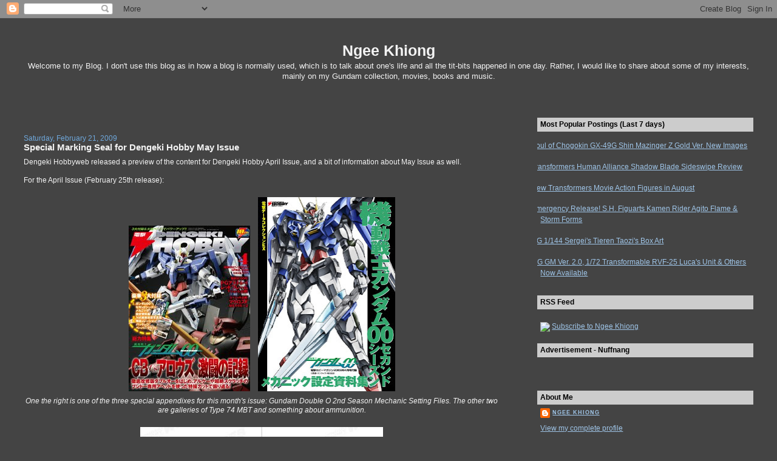

--- FILE ---
content_type: text/html; charset=UTF-8
request_url: https://ngeekhiong.blogspot.com/2009/02/special-marking-seal-for-dengeki-hobby.html
body_size: 17439
content:
<!DOCTYPE html>
<html dir='ltr' xmlns='http://www.w3.org/1999/xhtml' xmlns:b='http://www.google.com/2005/gml/b' xmlns:data='http://www.google.com/2005/gml/data' xmlns:expr='http://www.google.com/2005/gml/expr'>
<head>
<link href='https://www.blogger.com/static/v1/widgets/2944754296-widget_css_bundle.css' rel='stylesheet' type='text/css'/>
<meta content='8t3ByE5oN7Z7jqLQZlfK82v204KPsLB6l5VAcGRas-g' name='google-site-verification'/>
<meta content='text/html; charset=UTF-8' http-equiv='Content-Type'/>
<meta content='blogger' name='generator'/>
<link href='https://ngeekhiong.blogspot.com/favicon.ico' rel='icon' type='image/x-icon'/>
<link href='http://ngeekhiong.blogspot.com/2009/02/special-marking-seal-for-dengeki-hobby.html' rel='canonical'/>
<link rel="alternate" type="application/atom+xml" title="Ngee Khiong - Atom" href="https://ngeekhiong.blogspot.com/feeds/posts/default" />
<link rel="alternate" type="application/rss+xml" title="Ngee Khiong - RSS" href="https://ngeekhiong.blogspot.com/feeds/posts/default?alt=rss" />
<link rel="service.post" type="application/atom+xml" title="Ngee Khiong - Atom" href="https://www.blogger.com/feeds/23734508/posts/default" />

<link rel="alternate" type="application/atom+xml" title="Ngee Khiong - Atom" href="https://ngeekhiong.blogspot.com/feeds/5350512706772047638/comments/default" />
<!--Can't find substitution for tag [blog.ieCssRetrofitLinks]-->
<link href='https://blogger.googleusercontent.com/img/b/R29vZ2xl/AVvXsEiS-CV8dIWsge9t5rs9rNPOkIcvLkTNJr964Lpoj0exqe4HEllN8uTlglgU9-AQaKzqBU4QTjP0TfdVcLuuhUz1QXy4K7mfBJqYf4mOS3SQB3ef6Fe2X1IAYvWFs_NwrUybTemV/s320/0904hobby.jpg' rel='image_src'/>
<meta content='http://ngeekhiong.blogspot.com/2009/02/special-marking-seal-for-dengeki-hobby.html' property='og:url'/>
<meta content='Special Marking Seal for Dengeki Hobby May Issue' property='og:title'/>
<meta content='Dengeki Hobbyweb released a preview of the content for Dengeki Hobby April Issue, and a bit of information about May Issue as well. For the ...' property='og:description'/>
<meta content='https://blogger.googleusercontent.com/img/b/R29vZ2xl/AVvXsEiS-CV8dIWsge9t5rs9rNPOkIcvLkTNJr964Lpoj0exqe4HEllN8uTlglgU9-AQaKzqBU4QTjP0TfdVcLuuhUz1QXy4K7mfBJqYf4mOS3SQB3ef6Fe2X1IAYvWFs_NwrUybTemV/w1200-h630-p-k-no-nu/0904hobby.jpg' property='og:image'/>
<title>Ngee Khiong: Special Marking Seal for Dengeki Hobby May Issue</title>
<style id='page-skin-1' type='text/css'><!--
/*
-----------------------------------------------
Blogger Template Style
Name:     Stretch Denim Light
Designer: Darren Delaye
URL:      www.DarrenDelaye.com
Date:     11 Jul 2006
-----------------------------------------------
*/
/* Variable definitions
====================
<Variable name="bgColor" description="Page Background Color"
type="color" default="#ffffff">
<Variable name="textColor" description="Text Color"
type="color" default="#333333">
<Variable name="linkColor" description="Link Color"
type="color" default="#336699">
<Variable name="headerBgColor" description="Page Header Background Color"
type="color" default="#c4e1ff">
<Variable name="headerTextColor" description="Page Header Text Color"
type="color" default="#003366">
<Variable name="headerCornersColor" description="Page Header Corners Color"
type="color" default="#c4e1ff">
<Variable name="mainBgColor" description="Main Background Color"
type="color" default="#ffffff">
<Variable name="borderColor" description="Border Color"
type="color" default="#ffffff">
<Variable name="dateHeaderColor" description="Date Header Color"
type="color" default="#999999">
<Variable name="sidebarTitleBgColor" description="Sidebar Title Background Color"
type="color" default="#ffffff">
<Variable name="sidebarTitleTextColor" description="Sidebar Title Text Color"
type="color" default="#333333">
<Variable name="bodyFont" description="Text Font"
type="font" default="normal normal 100% Verdana, Arial, Sans-serif;">
<Variable name="headerFont" description="Page Header Font"
type="font" default="normal normal 210% Verdana, Arial, Sans-serif;">
<Variable name="startSide" description="Start side in blog language"
type="automatic" default="left">
<Variable name="endSide" description="End side in blog language"
type="automatic" default="right">
*/
body {
background: #444444;
margin: 0;
padding: 0px;
font: x-small Verdana, Arial;
text-align: center;
color: #f3f3f3;
font-size/* */:/**/small;
font-size: /**/small;
}
a:link {
color: #9fc5e8;
}
a:visited {
color: #9fc5e8;
}
a img {
border-width: 0;
}
#outer-wrapper {
font: normal normal 12px Verdana, Geneva, sans-serif;;
}
/* Header
----------------------------------------------- */
#header-wrapper {
margin:0;
padding: 0;
background-color: #444444;
text-align: left;
}
#header {
margin: 0 2%;
background-color: #444444;
color: #f3f3f3;
padding: 0;
font: normal normal 210% 'Trebuchet MS', Trebuchet, sans-serif;;
position: relative;
}
h1.title {
padding-top: 38px;
margin: 0 1% .1em;
line-height: 1.2em;
font-size: 100%;
}
h1.title a, h1.title a:visited {
color: #f3f3f3;
text-decoration: none;
}
#header .description {
display: block;
margin: 0 1%;
padding: 0 0 40px;
line-height: 1.4em;
font-size: 50%;
}
/* Content
----------------------------------------------- */
.clear {
clear: both;
}
#content-wrapper {
margin: 0 2%;
padding: 0 0 15px;
text-align: left;
background-color: #444444;
border: 1px solid #444444;
border-top: 0;
}
#main-wrapper {
margin-left: 1%;
width: 64%;
float: left;
background-color: #444444;
display: inline;       /* fix for doubling margin in IE */
word-wrap: break-word; /* fix for long text breaking sidebar float in IE */
overflow: hidden;      /* fix for long non-text content breaking IE sidebar float */
}
#sidebar-wrapper {
margin-right: 1%;
width: 29%;
float: right;
background-color: #444444;
display: inline;       /* fix for doubling margin in IE */
word-wrap: break-word; /* fix for long text breaking sidebar float in IE */
overflow: hidden;      /* fix for long non-text content breaking IE sidebar float */
}
/* Headings
----------------------------------------------- */
h2, h3 {
margin: 0;
}
/* Posts
----------------------------------------------- */
.date-header {
margin: 1.5em 0 0;
font-weight: normal;
color: #6fa8dc;
font-size: 100%;
}
.post {
margin: 0 0 1.5em;
padding-bottom: 1.5em;
}
.post-title {
margin: 0;
padding: 0;
font-size: 125%;
font-weight: bold;
line-height: 1.1em;
}
.post-title a, .post-title a:visited, .post-title strong {
text-decoration: none;
color: #f3f3f3;
font-weight: bold;
}
.post div {
margin: 0 0 .75em;
line-height: 1.3em;
}
.post-footer {
margin: -.25em 0 0;
color: #f3f3f3;
font-size: 87%;
}
.post-footer .span {
margin-right: .3em;
}
.post img {
padding: 4px;
border: 1px solid #444444;
}
.post blockquote {
margin: 1em 20px;
}
.post blockquote p {
margin: .75em 0;
}
/* Comments
----------------------------------------------- */
#comments h4 {
margin: 1em 0;
color: #6fa8dc;
}
#comments h4 strong {
font-size: 110%;
}
#comments-block {
margin: 1em 0 1.5em;
line-height: 1.3em;
}
#comments-block dt {
margin: .5em 0;
}
#comments-block dd {
margin: .25em 0 0;
}
#comments-block dd.comment-footer {
margin: -.25em 0 2em;
line-height: 1.4em;
font-size: 78%;
}
#comments-block dd p {
margin: 0 0 .75em;
}
.deleted-comment {
font-style:italic;
color:gray;
}
.feed-links {
clear: both;
line-height: 2.5em;
}
#blog-pager-newer-link {
float: left;
}
#blog-pager-older-link {
float: right;
}
#blog-pager {
text-align: center;
}
/* Sidebar Content
----------------------------------------------- */
.sidebar h2 {
margin: 1.6em 0 .5em;
padding: 4px 5px;
background-color: #cccccc;
font-size: 100%;
color: #000000;
}
.sidebar ul {
margin: 0;
padding: 0;
list-style: none;
}
.sidebar li {
margin: 0;
padding-top: 0;
padding-right: 0;
padding-bottom: .5em;
padding-left: 15px;
text-indent: -15px;
line-height: 1.5em;
}
.sidebar {
color: #f3f3f3;
line-height:1.3em;
}
.sidebar .widget {
margin-bottom: 1em;
}
.sidebar .widget-content {
margin: 0 5px;
}
/* Profile
----------------------------------------------- */
.profile-img {
float: left;
margin-top: 0;
margin-right: 5px;
margin-bottom: 5px;
margin-left: 0;
padding: 4px;
border: 1px solid #444444;
}
.profile-data {
margin:0;
text-transform:uppercase;
letter-spacing:.1em;
font-weight: bold;
line-height: 1.6em;
font-size: 78%;
}
.profile-datablock {
margin:.5em 0 .5em;
}
.profile-textblock {
margin: 0.5em 0;
line-height: 1.6em;
}
/* Footer
----------------------------------------------- */
#footer {
clear: both;
text-align: center;
color: #f3f3f3;
}
#footer .widget {
margin:.5em;
padding-top: 20px;
font-size: 85%;
line-height: 1.5em;
text-align: left;
}
/** Page structure tweaks for layout editor wireframe */
body#layout #header {
width: 750px;
}

--></style>
<link href='https://www.blogger.com/dyn-css/authorization.css?targetBlogID=23734508&amp;zx=f2a2213e-d41e-4973-b2d0-497c2823587f' media='none' onload='if(media!=&#39;all&#39;)media=&#39;all&#39;' rel='stylesheet'/><noscript><link href='https://www.blogger.com/dyn-css/authorization.css?targetBlogID=23734508&amp;zx=f2a2213e-d41e-4973-b2d0-497c2823587f' rel='stylesheet'/></noscript>
<meta name='google-adsense-platform-account' content='ca-host-pub-1556223355139109'/>
<meta name='google-adsense-platform-domain' content='blogspot.com'/>

</head>
<body>
<div class='navbar section' id='navbar'><div class='widget Navbar' data-version='1' id='Navbar1'><script type="text/javascript">
    function setAttributeOnload(object, attribute, val) {
      if(window.addEventListener) {
        window.addEventListener('load',
          function(){ object[attribute] = val; }, false);
      } else {
        window.attachEvent('onload', function(){ object[attribute] = val; });
      }
    }
  </script>
<div id="navbar-iframe-container"></div>
<script type="text/javascript" src="https://apis.google.com/js/platform.js"></script>
<script type="text/javascript">
      gapi.load("gapi.iframes:gapi.iframes.style.bubble", function() {
        if (gapi.iframes && gapi.iframes.getContext) {
          gapi.iframes.getContext().openChild({
              url: 'https://www.blogger.com/navbar/23734508?po\x3d5350512706772047638\x26origin\x3dhttps://ngeekhiong.blogspot.com',
              where: document.getElementById("navbar-iframe-container"),
              id: "navbar-iframe"
          });
        }
      });
    </script><script type="text/javascript">
(function() {
var script = document.createElement('script');
script.type = 'text/javascript';
script.src = '//pagead2.googlesyndication.com/pagead/js/google_top_exp.js';
var head = document.getElementsByTagName('head')[0];
if (head) {
head.appendChild(script);
}})();
</script>
</div></div>
<!-- <script type='text/javascript'> nuffnang_bid = &quot;36d860d9ec0cce564068f97171c594be&quot;; </script> <script src='http://synad.nuffnang.com.my/adsprovider/k.js' type='text/javascript'/> -->
<div id='outer-wrapper'><div id='wrap2'>
<!-- skip links for text browsers -->
<span id='skiplinks' style='display:none;'>
<a href='#main'>skip to main </a> |
      <a href='#sidebar'>skip to sidebar</a>
</span>
<div id='header-wrapper'>
<center>
<div class='header section' id='header'><div class='widget Header' data-version='1' id='Header1'>
<div id='header-inner'>
<div class='titlewrapper'>
<h1 class='title'>
<a href='https://ngeekhiong.blogspot.com/'>
Ngee Khiong
</a>
</h1>
</div>
<div class='descriptionwrapper'>
<p class='description'><span>Welcome to my Blog. I don't use this blog as in how a blog is normally used, which is to talk about one's life and all the tit-bits happened in one day. Rather, I would like to share about some of my interests, mainly on my Gundam collection, movies, books and music.</span></p>
</div>
</div>
</div></div>
</center>
</div>
<div id='content-wrapper'>
<div id='crosscol-wrapper' style='text-align:center'>
<div class='crosscol no-items section' id='crosscol'></div>
</div>
<div id='main-wrapper'><br/>
<!-- <br/> <center><b> <a href='http://www.1999.co.jp/eng/gundam/' target='_blank'><img height='200' src='http://farm5.static.flickr.com/4012/4711436278_e5e0cdc5fa.jpg' width='400'/></a> <br/><br/> <a href='http://www.1999.co.jp/ems.asp' style='text-decoration:none' target='_blank'>PayPal Shipping 50% Off Campaign Underway!</a> <br/><br/> </b></center> -->
<!--nuffnang -->
<script type='text/javascript'> 
nuffnang_bid = "36d860d9ec0cce564068f97171c594be";
</script>
<script src="//synad.nuffnang.com.my/adsprovider/j.js" type="text/javascript"></script>
<!--nuffnang-->
<br/>
<div class='main section' id='main'><div class='widget Blog' data-version='1' id='Blog1'>
<div class='blog-posts hfeed'>

          <div class="date-outer">
        
<h2 class='date-header'><span>Saturday, February 21, 2009</span></h2>

          <div class="date-posts">
        
<div class='post-outer'>
<div class='post hentry uncustomized-post-template' itemprop='blogPost' itemscope='itemscope' itemtype='http://schema.org/BlogPosting'>
<meta content='https://blogger.googleusercontent.com/img/b/R29vZ2xl/AVvXsEiS-CV8dIWsge9t5rs9rNPOkIcvLkTNJr964Lpoj0exqe4HEllN8uTlglgU9-AQaKzqBU4QTjP0TfdVcLuuhUz1QXy4K7mfBJqYf4mOS3SQB3ef6Fe2X1IAYvWFs_NwrUybTemV/s320/0904hobby.jpg' itemprop='image_url'/>
<meta content='23734508' itemprop='blogId'/>
<meta content='5350512706772047638' itemprop='postId'/>
<a name='5350512706772047638'></a>
<h3 class='post-title entry-title' itemprop='name'>
Special Marking Seal for Dengeki Hobby May Issue
</h3>
<div class='post-header'>
<div class='post-header-line-1'></div>
</div>
<div class='post-body entry-content' id='post-body-5350512706772047638' itemprop='description articleBody'>
Dengeki Hobbyweb released a preview of the content for Dengeki Hobby April Issue, and a bit of information about May Issue as well.<br /><br />For the April Issue (February 25th release):<br /><center><i><br /><a href="https://blogger.googleusercontent.com/img/b/R29vZ2xl/AVvXsEiS-CV8dIWsge9t5rs9rNPOkIcvLkTNJr964Lpoj0exqe4HEllN8uTlglgU9-AQaKzqBU4QTjP0TfdVcLuuhUz1QXy4K7mfBJqYf4mOS3SQB3ef6Fe2X1IAYvWFs_NwrUybTemV/s1600-h/0904hobby.jpg" target="_blank"><img src="https://blogger.googleusercontent.com/img/b/R29vZ2xl/AVvXsEiS-CV8dIWsge9t5rs9rNPOkIcvLkTNJr964Lpoj0exqe4HEllN8uTlglgU9-AQaKzqBU4QTjP0TfdVcLuuhUz1QXy4K7mfBJqYf4mOS3SQB3ef6Fe2X1IAYvWFs_NwrUybTemV/s320/0904hobby.jpg" style="width: 200px; height: 273px;" /></a> <a href="https://blogger.googleusercontent.com/img/b/R29vZ2xl/AVvXsEjPfIcUox5fNTo9faLb6zL7m_LlcYiEiQZAAwINSOSpOClG3NE1jrsTHWXNvh9Kzj-D-qd-51re-94V1kJeREboL5hjFwR7rkakKpNx2QPjINmJ5rEP9gX9XqZwxXTbanqTF0lU/s1600-h/hobby0904_img_furoku_b.jpg" target="_blank"><img src="https://blogger.googleusercontent.com/img/b/R29vZ2xl/AVvXsEjPfIcUox5fNTo9faLb6zL7m_LlcYiEiQZAAwINSOSpOClG3NE1jrsTHWXNvh9Kzj-D-qd-51re-94V1kJeREboL5hjFwR7rkakKpNx2QPjINmJ5rEP9gX9XqZwxXTbanqTF0lU/s320/hobby0904_img_furoku_b.jpg" style="width: 226px; height: 320px;" /></a><br />One the right is one of the three special appendixes for this month's issue: Gundam Double O 2nd Season Mechanic Setting Files. The other two are galleries of Type 74 MBT and something about ammunition. <br /><br /><a href="https://blogger.googleusercontent.com/img/b/R29vZ2xl/AVvXsEi790FAttz6emheR2vHCxf9BjlKqAbsXeW-Sqi7E-AaMsudVLgNqfp-hh1oz1nwc0w94SscalVfeqttyBISnCyzJCfls5-Dn8biEoGNWVS21uURTkG9rpEe7d4EekY26WVR99IZ/s1600-h/untitled1.jpg" target="_blank"><img src="https://blogger.googleusercontent.com/img/b/R29vZ2xl/AVvXsEi790FAttz6emheR2vHCxf9BjlKqAbsXeW-Sqi7E-AaMsudVLgNqfp-hh1oz1nwc0w94SscalVfeqttyBISnCyzJCfls5-Dn8biEoGNWVS21uURTkG9rpEe7d4EekY26WVR99IZ/s400/untitled1.jpg" style="width: 400px; height: 272px;" /></a><br /><a href="https://blogger.googleusercontent.com/img/b/R29vZ2xl/AVvXsEg1Z5h8nE46iR-A7QZDhiZt4GidKTqSAca57anZIpoP7KPAU1KKrgFk8fdiSXG4WvCP_fwKLaju3UPz4FG5EP56jr7KHeg5Htm5z2WowB0mSf3rzcRPvA36w5GJ3ERe_cdenHx-/s1600-h/untitled2.jpg" target="_blank"><img src="https://blogger.googleusercontent.com/img/b/R29vZ2xl/AVvXsEg1Z5h8nE46iR-A7QZDhiZt4GidKTqSAca57anZIpoP7KPAU1KKrgFk8fdiSXG4WvCP_fwKLaju3UPz4FG5EP56jr7KHeg5Htm5z2WowB0mSf3rzcRPvA36w5GJ3ERe_cdenHx-/s400/untitled2.jpg" style="width: 400px; height: 272px;" /></a><br /><a href="https://blogger.googleusercontent.com/img/b/R29vZ2xl/AVvXsEgtDcVpd0FCO_ZdD7DE0iIY7o-doii8ZVLSGO-Pw3tRtFgGgEdgAvDFLsnwUJNQvMwaoPu0SRy8wt5G6YsFgzsovFHC-0GUZulUGstjd70FueaC6NNBhbNl0G1uh_adoIzVTc5D/s1600-h/untitled3.jpg" target="_blank"><img src="https://blogger.googleusercontent.com/img/b/R29vZ2xl/AVvXsEgtDcVpd0FCO_ZdD7DE0iIY7o-doii8ZVLSGO-Pw3tRtFgGgEdgAvDFLsnwUJNQvMwaoPu0SRy8wt5G6YsFgzsovFHC-0GUZulUGstjd70FueaC6NNBhbNl0G1uh_adoIzVTc5D/s400/untitled3.jpg" style="width: 400px; height: 272px;" /></a><br /><a href="https://blogger.googleusercontent.com/img/b/R29vZ2xl/AVvXsEhmGfeu33jRDcDNaddFP_Kx959arLxYpZniVTKX3gtA22_miLvYanid_kP06VjEMYhjnlRZcEcI5-ySTMdZJ3x0USDRYeq-Zz1fS0ND7QnDE417ymIkhWrQhQ-rPhi1TwIHd2Ox/s1600-h/untitled4.jpg" target="_blank"><img src="https://blogger.googleusercontent.com/img/b/R29vZ2xl/AVvXsEhmGfeu33jRDcDNaddFP_Kx959arLxYpZniVTKX3gtA22_miLvYanid_kP06VjEMYhjnlRZcEcI5-ySTMdZJ3x0USDRYeq-Zz1fS0ND7QnDE417ymIkhWrQhQ-rPhi1TwIHd2Ox/s400/untitled4.jpg" style="width: 400px; height: 272px;" /></a><br /><a href="https://blogger.googleusercontent.com/img/b/R29vZ2xl/AVvXsEi8YJafz_zThnmrGCj3D958HChRt3IYQy6mq6kc9aN5jJBz_fM5TOljo0EbxhsU1SSAsBYAXCGoJYjN5bah-pIZHa6DeJvC0fxRumVOF4PEOS3RuqNSIVIj1vHZY0UJ5BIuSkFu/s1600-h/untitled5.jpg" target="_blank"><img src="https://blogger.googleusercontent.com/img/b/R29vZ2xl/AVvXsEi8YJafz_zThnmrGCj3D958HChRt3IYQy6mq6kc9aN5jJBz_fM5TOljo0EbxhsU1SSAsBYAXCGoJYjN5bah-pIZHa6DeJvC0fxRumVOF4PEOS3RuqNSIVIj1vHZY0UJ5BIuSkFu/s400/untitled5.jpg" style="width: 400px; height: 272px;" /></a><br /><a href="https://blogger.googleusercontent.com/img/b/R29vZ2xl/AVvXsEgEFkOO4q5n1fu1avzuDYdrF2mREy38F9UU0H7rdduVYNtjP4WnYGRG3tBDYQcpblXKhYwBdqo16DxrqHDqZRrQkHtQMCjmb0hIgqcVNYSZFcShThzLFun7dyibE13B-jl5mLzx/s1600-h/untitled6.jpg" target="_blank"><img src="https://blogger.googleusercontent.com/img/b/R29vZ2xl/AVvXsEgEFkOO4q5n1fu1avzuDYdrF2mREy38F9UU0H7rdduVYNtjP4WnYGRG3tBDYQcpblXKhYwBdqo16DxrqHDqZRrQkHtQMCjmb0hIgqcVNYSZFcShThzLFun7dyibE13B-jl5mLzx/s400/untitled6.jpg" style="width: 400px; height: 272px;" /></a></i></center><br />Apart from the latest models (MG GM Ver. 2.0, 1/100 Arios, 1/144 Seraphim, HGHG Zaku Ground Battle Set) and others, there will be extensive coverage on PG Astray Red Frame of course.<br /><br />Also, some information about the May Issue (March 25 release), two special gifts included:<br />I. ガンダムアストレイレッドフレーム特製マーキングシール<br />II.川口名人監修 パーツセパレーター<br /><br />- special marking seal for Gundam Astray Red Frame<br />- Katsumi Kawaguchi's supervised Part separator<br /><center><i><br /><img src="https://lh3.googleusercontent.com/blogger_img_proxy/AEn0k_sDiiGXJfszzAhOye7gBR4Gg2uL98emRcdzqxN1t8flxQhPcebJyRCcpWMWzfMVhSMcTWwfnbGpX8LBK1vGgEcNHrQwgKRRss4tGiYi5_kwkQbaKuYMuew1YR2MwFOHU5DwrA=s0-d"><br />Something like this? (from <a href="http://ngeekhiongex.blogspot.com/" target="_blank">Ngee Khiong Ex</a>)</i></center><br />Information and images from <a href="http://hobby.dengeki.com/hobby/index.html#" target="_blank">Dengeki Hobbyweb</a>.
<div style='clear: both;'></div>
</div>
<div class='post-footer'>
<div class='post-footer-line post-footer-line-1'>
<span class='post-author vcard'>
Posted by
<span class='fn' itemprop='author' itemscope='itemscope' itemtype='http://schema.org/Person'>
<meta content='https://www.blogger.com/profile/04082236719456748914' itemprop='url'/>
<a class='g-profile' href='https://www.blogger.com/profile/04082236719456748914' rel='author' title='author profile'>
<span itemprop='name'>Ngee Khiong</span>
</a>
</span>
</span>
<span class='post-timestamp'>
at
<meta content='http://ngeekhiong.blogspot.com/2009/02/special-marking-seal-for-dengeki-hobby.html' itemprop='url'/>
<a class='timestamp-link' href='https://ngeekhiong.blogspot.com/2009/02/special-marking-seal-for-dengeki-hobby.html' rel='bookmark' title='permanent link'><abbr class='published' itemprop='datePublished' title='2009-02-21T03:01:00+08:00'>3:01 AM</abbr></a>
</span>
<span class='post-comment-link'>
</span>
<span class='post-icons'>
<span class='item-action'>
<a href='https://www.blogger.com/email-post/23734508/5350512706772047638' title='Email Post'>
<img alt='' class='icon-action' height='13' src='https://resources.blogblog.com/img/icon18_email.gif' width='18'/>
</a>
</span>
<span class='item-control blog-admin pid-2039117419'>
<a href='https://www.blogger.com/post-edit.g?blogID=23734508&postID=5350512706772047638&from=pencil' title='Edit Post'>
<img alt='' class='icon-action' height='18' src='https://resources.blogblog.com/img/icon18_edit_allbkg.gif' width='18'/>
</a>
</span>
</span>
<div class='post-share-buttons goog-inline-block'>
</div>
</div>
<div class='post-footer-line post-footer-line-2'>
<span class='post-labels'>
Labels:
<a href='https://ngeekhiong.blogspot.com/search/label/Gundam%20Merchandises' rel='tag'>Gundam Merchandises</a>
</span>
</div>
<div class='post-footer-line post-footer-line-3'>
<span class='post-location'>
</span>
</div>
</div>
</div>
<div class='comments' id='comments'>
<a name='comments'></a>
</div>
</div>

        </div></div>
      
</div>
<div class='blog-pager' id='blog-pager'>
<span id='blog-pager-newer-link'>
<a class='blog-pager-newer-link' href='https://ngeekhiong.blogspot.com/2009/02/more-banprestos-prize-items.html' id='Blog1_blog-pager-newer-link' title='Newer Post'>Newer Post</a>
</span>
<span id='blog-pager-older-link'>
<a class='blog-pager-older-link' href='https://ngeekhiong.blogspot.com/2009/02/pg-astray-red-frame-item-spec-hg-1144.html' id='Blog1_blog-pager-older-link' title='Older Post'>Older Post</a>
</span>
<a class='home-link' href='https://ngeekhiong.blogspot.com/'>Home</a>
</div>
<div class='clear'></div>
<div class='post-feeds'>
</div>
</div><div class='widget HTML' data-version='1' id='HTML6'><script>
var linkwithin_site_id = 97045;
</script>
<script src="//www.linkwithin.com/widget.js"></script></div></div>
</div>
<div id='sidebar-wrapper'>
<div class='sidebar section' id='sidebar'><div class='widget PopularPosts' data-version='1' id='PopularPosts1'>
<h2>Most Popular Postings (Last 7 days)</h2>
<div class='widget-content popular-posts'>
<ul>
<li>
<a href='https://ngeekhiong.blogspot.com/2010/02/soul-of-chogokin-gx-49g-shin-mazinger-z.html'>Soul of Chogokin GX-49G Shin Mazinger Z Gold Ver. New Images</a>
</li>
<li>
<a href='https://ngeekhiong.blogspot.com/2010/09/transformers-human-alliance-shadow.html'>Transformers Human Alliance Shadow Blade Sideswipe Review</a>
</li>
<li>
<a href='https://ngeekhiong.blogspot.com/2010/06/new-transformers-movie-action-figures.html'>New Transformers Movie Action Figures in August</a>
</li>
<li>
<a href='https://ngeekhiong.blogspot.com/2009/07/emergency-release-sh-figuarts-kamen.html'>Emergency Release! S.H. Figuarts Kamen Rider Agito Flame & Storm Forms</a>
</li>
<li>
<a href='https://ngeekhiong.blogspot.com/2009/02/hg-1144-sergeis-tieren-taozis-box-art.html'>HG 1/144 Sergei's Tieren Taozi's Box Art</a>
</li>
<li>
<a href='https://ngeekhiong.blogspot.com/2009/02/mg-gm-ver-20-172-transformable-rvf-25.html'>MG GM Ver. 2.0, 1/72 Transformable RVF-25 Luca's Unit & Others Now Available</a>
</li>
</ul>
<div class='clear'></div>
</div>
</div><div class='widget Text' data-version='1' id='Text1'>
<h2 class='title'>RSS Feed</h2>
<div class='widget-content'>
<!-- RSS Feed --><br/><a href="http://feeds.feedburner.com/NgeeKhiong_Blogspot?format=xml" rel="alternate" type="application/rss+xml"><img style="border: 0pt none ; vertical-align: middle;" src="https://lh3.googleusercontent.com/blogger_img_proxy/AEn0k_udMT5jtgH9VdXphKdVqPwjuv_fEo7lTjiCnZ9119YsQbkTivo9dNdPOe930rjQDRap27P72qQmY38SQTuUVU6ONNTLJhovH0XNyqLNb33fL4ALOwXjGzwx4aUj3Mc=s0-d"></a> <a href="http://feeds.feedburner.com/NgeeKhiong_Blogspot" rel="alternate" type="application/rss+xml">Subscribe to Ngee Khiong</a>
</div>
<div class='clear'></div>
</div><div class='widget Text' data-version='1' id='Text3'>
<h2 class='title'>Advertisement - Nuffnang</h2>
<div class='widget-content'>
<!--nuffnang --><script type="'text/javascript'"><br/>nuffnang_bid = "36d860d9ec0cce564068f97171c594be";<br/></script><br/><script src="//synad2.nuffnang.com.my/lmn.js" type="text/javascript"></script><br/><!--nuffnang-->
</div>
<div class='clear'></div>
</div><div class='widget Profile' data-version='1' id='Profile1'>
<h2>About Me</h2>
<div class='widget-content'>
<dl class='profile-datablock'>
<dt class='profile-data'>
<a class='profile-name-link g-profile' href='https://www.blogger.com/profile/04082236719456748914' rel='author' style='background-image: url(//www.blogger.com/img/logo-16.png);'>
Ngee Khiong
</a>
</dt>
</dl>
<a class='profile-link' href='https://www.blogger.com/profile/04082236719456748914' rel='author'>View my complete profile</a>
<div class='clear'></div>
</div>
</div><div class='widget Text' data-version='1' id='Text4'>
<h2 class='title'>Advertisement - E2046</h2>
<div class='widget-content'>
<!-- E2046 Half Banner 234 x 60 --><br/><a href="http://www.e2046.com/site_redirect.php?ex_id=0&amp;type=3" target="_blank"><img border="0" alt="E2046 - The GK e-Shop" width="234" src="https://lh3.googleusercontent.com/blogger_img_proxy/AEn0k_tpr4r1OYXIH6AUrKhNrf8HTJOhrwpZ4RD4GdJF_Gld-umarBQ4awOVPbIWSi8oqlmgLzBAvu1Bp4dxcZoSWHAsAEG1JRIFd387JNOassposQI=s0-d" height="60"></a><br/><!-- EOF E2046 Half Banner -->
</div>
<div class='clear'></div>
</div><div class='widget Text' data-version='1' id='Text19'>
<h2 class='title'>Links</h2>
<div class='widget-content'>
<a href="http://ngeekhiong.blogspot.com/search/label/Links" target="_blank">View Complete List of Links</a>
</div>
<div class='clear'></div>
</div><div class='widget Text' data-version='1' id='Text6'>
<h2 class='title'>Links - Gundam News</h2>
<div class='widget-content'>
<a href="http://www.aeug.blogspot.com/" target="_blank">Gunota Headlines</a> || <a href="http://superrobotwar.wordpress.com/" target="_blank">SRW Hotnews</a><br /><a href="http://gunota.info/" target="_blank">Gunota.Info</a> || <a href="http://www.mechascientific.com/" target="_blank">Mechascientific</a><br /><a href="http://www.gundamblog.net/" target="_blank">FAITH - The Gundam Blog (Italian)</a><br /><a href="http://news.cosmic-era.com/?lang=en" target="_blank">Cosmic-Era.com News Blog</a><a href="http://animecons.us/" target="_blank"><br /></a>
</div>
<div class='clear'></div>
</div><div class='widget Text' data-version='1' id='Text7'>
<h2 class='title'>Links - Gundam Merchandise</h2>
<div class='widget-content'>
<a href="http://www.xl-shop.com/" target="_blank">XL-Shop Dotcom</a> || <a href="http://www.hlj.com/" target="_blank">HobbyLink Japan</a><br/><a href="http://www.1999.co.jp/eng/gundam/" target="_blank">Hobby Search</a> || <a href="http://www.g-system-shop.com/" target="_blank">G-System</a><br/><a href="http://www.rainbowten.co.jp/english/" target="_blank"> Rainbow Ten</a> || <a href="http://www.e-toyz.com/" target="_blank">e-Toyz</a><br/><a href="http://www.ishop2go.com/index__en.html" target="_blank">iShop2go</a> || <a href="http://www.tatsuhobby.com" target="_blank">Tatsu Hobby</a>
</div>
<div class='clear'></div>
</div><div class='widget Text' data-version='1' id='Text8'>
<h2 class='title'>Links - Gundam Communities</h2>
<div class='widget-content'>
<a href="http://forum.lowyat.net/" target="_blank">Lowyet.NET</a> || <a href="http://z3.invisionfree.com/Zero_G" target="_blank">Zero G Forums</a><br /><a href="http://www.hkml.net/forum.htm" target="_blank">Hong Kong Model League</a><br /><a href="http://www.celestialbeing.net/forums/index.php?" target="_blank">Celestial Being Forums</a><br /><a href="http://pinoygundam.proboards80.com/index.cgi" target="_blank">Pinoy Gundam</a> || <a href="http://www.mechapinoy.org/forum/" target="_blank">MechaPinoy Forum</a><br /><a href="http://greattoysonline.proboards43.com/index.cgi" target="_blank">Greattoys.net Forum</a>
</div>
<div class='clear'></div>
</div><div class='widget Text' data-version='1' id='Text10'>
<h2 class='title'>Links - Gundam Modelers' Blog</h2>
<div class='widget-content'>
<a href="http://www.dalong.net/" target="_blank">Dalong.net</a> || <a href="http://gunplablog.com/" target="_blank">Gunplablog</a><br /><a href="http://www.geocities.jp/lifezoids/index.htm" target="_blank">Lifezoids</a> || <a href="http://blog.goo.ne.jp/ossan-obahan1-2" target="_blank">Gunpla Secret Base</a><br /><a href="http://www.wonderexcellence.com/" target="_blank">Wonder Excellence</a> || <a href="http://kaijin.akiba.coocan.jp/index.html" target="_blank">Kaijin II</a><br /><a href="http://simmysimsimsim.blogspot.com/" target="_blank">Simmy</a> || <a href="http://tolecnal.vox.com/" target="_blank">TolecnaL's Plamo Room</a><br /><a href="http://gunplamodelagency.wordpress.com/" target="_blank">Gunpla Model Agency</a> || <a href="http://starswords.blogspot.com/" target="_blank">Starswords</a><br /><a href="http://gundamdiva.blogspot.com/" target="_blank">Gundam Diva</a> || <a href="http://cjinsblog.blogspot.com/" target="_blank">C.Jin's Blog</a><br /><a href="http://mxgs.blogspot.com/" target="_blank">X Marks the Gundam Spot</a><br /><a href="http://www.gmrevo.com/" target="_blank">~GMrevo~</a>
</div>
<div class='clear'></div>
</div><div class='widget Text' data-version='1' id='Text9'>
<h2 class='title'>Links - Gundam Fans' Blog</h2>
<div class='widget-content'>
<a href="http://www.dannychoo.com/" target="_blank">Danny Choo</a> || <a href="http://winterheim.com/" target="_blank">Winterheim HDD</a><br /><a href="http://anaheimmachines.blogspot.com/" target="_blank">Anaheim Machines</a> || <a href="http://www.marvinryan.com/blog/" target="_blank">Gundamaniac</a><br /><a href="http://yasseranas.blogspot.com/" target="_blank">Yasseranas</a> || <a href="http://otaku.prim3.org/" target="_blank">Otaku's Hideout</a><br /><a href="http://decarboxylation.blogspot.com/" target="_blank">Thirteen Autumn and a Widow</a><br /><a href="http://hai-lat.blogspot.com/" target="_blank">Hai-Lat-dot-com-dot-my</a> || <a href="http://gordonator.com/" target="_blank">Gordonator</a><br /><a href="http://eva001dimension.blogspot.com/" target="_blank">My Life, Sabah &amp; Gunpla</a>|| <a href="http://www.kianyang.com/" target="_blank">Kianyang</a><br /><a href="http://edstoyfactory.wordpress.com/" target="_blank">Ed's Toy Factory</a> || <a href="http://squeejunkyard.blogspot.com/" target="_blank">Squee's Junkyard</a><br /><a href="http://lohchai.blogspot.com/" target="_blank">Lohchai</a> || <a href="http://dragonsim.blogspot.com/" target="_blank">Dragon Sim</a><br /><a href="http://dennis-toys.blogspot.com/" target="_blank">Dennis's Toy Collection</a><br /><a href="http://beyondthelaunchpad.blogspot.com/" target="_blank">Beyond the Launchpad</a> || <a href="http://korewagundam.wordpress.com/" target="_blank">Korewa Gundam!</a><br /><a href="http://uselessthoughts.net/" target="_blank">Useless Thought! x Plast!c Real!ty</a><br /><a href="http://fudoushin.wordpress.com/" target="_blank">A "home look" on Gunplas and GFF</a><br /><a href="http://seven6398.blogspot.com/" target="_blank">Seven6398</a> || <a href="http://hobbysuki.blogspot.com/" target="_blank">HobbySuki</a> || <a href="http://otakugunpla.blogspot.com/" target="_blank">Otaku Gunpla</a><br /><a href="http://beamknight87blog.blogspot.com/" target="_blank">Beamknight87blog</a> || <a href="http://anarmyofzakus.blogspot.com/" target="_blank">An Army of Zakus</a><br /><a href="http://gundamshanger.wordpress.com/" target="_blank">The Original Gundam Hanger</a><br /><a href="http://3dmecha-trends.blogspot.com/" target="_blank">Art Of Mechanic and 3d CG Variation</a><br /><a href="http://wondemania.blogspot.com/" target="_blank">Anime and Hobby Analysia</a><br /><a href="http://www.gundamuniverse.it/blog/" target="_blank">Gundam Universe Blog</a><br /><a href="http://ignitionmode.net/" target="_blank">IgnitionMode.net</a><br /><a href="http://www.gundammodelkits.com/" target="_blank">Gundam Model Kits n Figures</a><br /><a href="http://openthetoy.blogspot.com/" target="_blank">Open the Toy</a> || <a href="http://www.jefusion.com/" target="_blank">JEFusion</a>
</div>
<div class='clear'></div>
</div><div class='widget Text' data-version='1' id='Text13'>
<h2 class='title'>Links - Gundam Resources</h2>
<div class='widget-content'>
<a href="http://www.mahq.net/" target="_blank">MAHQ</a> || <a href="http://www.gearsonline.net/" target="_blank">Gears Online</a>
</div>
<div class='clear'></div>
</div><div class='widget Text' data-version='1' id='Text11'>
<h2 class='title'>Links - Friends&#39; Blog &amp; Fellow Bloggers</h2>
<div class='widget-content'>
<a href="http://www.mrbrown.com/" target="_blank">Brown Town</a> || <a href="http://www.kennysia.com/" target="_blank">Kenny Sia</a><br /><a href="http://real-sarawaklaksa.blogspot.com/" target="_blank">Kuching Laksa</a> || <a href="http://mikefv.blogspot.com/" target="_blank">t3h Nerdy Mage</a><br /><a href="http://andcsy.blogspot.com/" target="_blank"> A Princess Smoothie: Finding the Right Mix</a><br /><a href="http://feelmysoul.blogsome.com/" target="_blank">Rachael</a> || <a href="http://reeniez.blogspot.com/" target="_blank">Serena</a> || <a href="http://kel2112.blogspot.com/" target="_blank">Kelly Then</a><br /><a href="http://kwanghoug.blogspot.com/" target="_blank">World of Houg</a> || <a href="http://sweewon.blogspot.com/" target="_blank">Swee Won</a> || <a href="http://hostplay.blogspot.com/" target="_blank">Host Play</a><br /><a href="http://adamyong.com/blog/index.php" target="_blank">Adam Yong</a>|| <a href="http://edz-life.blogspot.com/" target="_blank">Edwin Lau</a> || <a href="http://ntheng.blogspot.com/" target="_blank">Ntheng</a><br /><a href="http://teddylovetales.blogspot.com/" target="_blank">TeddyTales</a>|| <a href="http://quentinlau.blogspot.com/" target="_blank">Q's Random Journal</a><br /><a href="http://www.wastrelsanonymous.com/" target="_blank">Wastrels Anonymous</a><br /><a href="http://www.arch-lancer.com/" target="_blank">Arch Lancer</a> || <a href="http://levian4.blogspot.com/" target="_blank">Levian's Blog</a><br /><a href="http://japanesefood-cultuer-history-anime.blogspot.com/" target="_blank">Japanese Food, Culture, Anime, Game &amp; History</a><span style="text-decoration: underline;"><br /></span><a href="http://ahbengsworld.blogspot.com/" target="_blank">Ah Beng's World</a><br /><a href="http://wonderwealthwisdom.blogspot.com/" target="_blank">Wonder, Wealth &amp; Wisdom</a><br /><a href="http://www.akademifantasia.org/" target="_blank">Akademi Fantasia Travel</a><br />
</div>
<div class='clear'></div>
</div><div class='widget Text' data-version='1' id='Text20'>
<h2 class='title'>Links</h2>
<div class='widget-content'>
<a href="http://ngeekhiong.blogspot.com/search/label/Links" target="_blank">View Complete List of Links</a>
</div>
<div class='clear'></div>
</div><div class='widget Label' data-version='1' id='Label1'>
<h2>Labels</h2>
<div class='widget-content list-label-widget-content'>
<ul>
<li>
<a dir='ltr' href='https://ngeekhiong.blogspot.com/search/label/Non-Gundam%20Stuff'>Non-Gundam Stuff</a>
<span dir='ltr'>(2865)</span>
</li>
<li>
<a dir='ltr' href='https://ngeekhiong.blogspot.com/search/label/Gundam%20Merchandises'>Gundam Merchandises</a>
<span dir='ltr'>(2768)</span>
</li>
<li>
<a dir='ltr' href='https://ngeekhiong.blogspot.com/search/label/Gundam%20News'>Gundam News</a>
<span dir='ltr'>(568)</span>
</li>
<li>
<a dir='ltr' href='https://ngeekhiong.blogspot.com/search/label/Gundam%20-%20General'>Gundam - General</a>
<span dir='ltr'>(213)</span>
</li>
<li>
<a dir='ltr' href='https://ngeekhiong.blogspot.com/search/label/Life'>Life</a>
<span dir='ltr'>(99)</span>
</li>
<li>
<a dir='ltr' href='https://ngeekhiong.blogspot.com/search/label/Gundam%20Reviews'>Gundam Reviews</a>
<span dir='ltr'>(70)</span>
</li>
<li>
<a dir='ltr' href='https://ngeekhiong.blogspot.com/search/label/Movies%20and%20Music'>Movies and Music</a>
<span dir='ltr'>(31)</span>
</li>
<li>
<a dir='ltr' href='https://ngeekhiong.blogspot.com/search/label/Football'>Football</a>
<span dir='ltr'>(11)</span>
</li>
<li>
<a dir='ltr' href='https://ngeekhiong.blogspot.com/search/label/Gallery'>Gallery</a>
<span dir='ltr'>(2)</span>
</li>
<li>
<a dir='ltr' href='https://ngeekhiong.blogspot.com/search/label/Links'>Links</a>
<span dir='ltr'>(1)</span>
</li>
</ul>
<div class='clear'></div>
</div>
</div><div class='widget Followers' data-version='1' id='Followers1'>
<h2 class='title'>Followers of Ngee Khiong</h2>
<div class='widget-content'>
<div id='Followers1-wrapper'>
<div style='margin-right:2px;'>
<div><script type="text/javascript" src="https://apis.google.com/js/platform.js"></script>
<div id="followers-iframe-container"></div>
<script type="text/javascript">
    window.followersIframe = null;
    function followersIframeOpen(url) {
      gapi.load("gapi.iframes", function() {
        if (gapi.iframes && gapi.iframes.getContext) {
          window.followersIframe = gapi.iframes.getContext().openChild({
            url: url,
            where: document.getElementById("followers-iframe-container"),
            messageHandlersFilter: gapi.iframes.CROSS_ORIGIN_IFRAMES_FILTER,
            messageHandlers: {
              '_ready': function(obj) {
                window.followersIframe.getIframeEl().height = obj.height;
              },
              'reset': function() {
                window.followersIframe.close();
                followersIframeOpen("https://www.blogger.com/followers/frame/23734508?colors\x3dCgt0cmFuc3BhcmVudBILdHJhbnNwYXJlbnQaByNmM2YzZjMiByMwMDAwMDAqByM0NDQ0NDQyByMwMDAwMDA6ByNmM2YzZjNCByMwMDAwMDBKByMwMDAwMDBSByNGRkZGRkZaC3RyYW5zcGFyZW50\x26pageSize\x3d21\x26hl\x3den\x26origin\x3dhttps://ngeekhiong.blogspot.com");
              },
              'open': function(url) {
                window.followersIframe.close();
                followersIframeOpen(url);
              }
            }
          });
        }
      });
    }
    followersIframeOpen("https://www.blogger.com/followers/frame/23734508?colors\x3dCgt0cmFuc3BhcmVudBILdHJhbnNwYXJlbnQaByNmM2YzZjMiByMwMDAwMDAqByM0NDQ0NDQyByMwMDAwMDA6ByNmM2YzZjNCByMwMDAwMDBKByMwMDAwMDBSByNGRkZGRkZaC3RyYW5zcGFyZW50\x26pageSize\x3d21\x26hl\x3den\x26origin\x3dhttps://ngeekhiong.blogspot.com");
  </script></div>
</div>
</div>
<div class='clear'></div>
</div>
</div><div class='widget BlogArchive' data-version='1' id='BlogArchive1'>
<h2>Blog Archive</h2>
<div class='widget-content'>
<div id='ArchiveList'>
<div id='BlogArchive1_ArchiveList'>
<ul class='hierarchy'>
<li class='archivedate collapsed'>
<a class='toggle' href='javascript:void(0)'>
<span class='zippy'>

        &#9658;&#160;
      
</span>
</a>
<a class='post-count-link' href='https://ngeekhiong.blogspot.com/2010/'>
2010
</a>
<span class='post-count' dir='ltr'>(2353)</span>
<ul class='hierarchy'>
<li class='archivedate collapsed'>
<a class='toggle' href='javascript:void(0)'>
<span class='zippy'>

        &#9658;&#160;
      
</span>
</a>
<a class='post-count-link' href='https://ngeekhiong.blogspot.com/2010/10/'>
October
</a>
<span class='post-count' dir='ltr'>(8)</span>
</li>
</ul>
<ul class='hierarchy'>
<li class='archivedate collapsed'>
<a class='toggle' href='javascript:void(0)'>
<span class='zippy'>

        &#9658;&#160;
      
</span>
</a>
<a class='post-count-link' href='https://ngeekhiong.blogspot.com/2010/09/'>
September
</a>
<span class='post-count' dir='ltr'>(313)</span>
</li>
</ul>
<ul class='hierarchy'>
<li class='archivedate collapsed'>
<a class='toggle' href='javascript:void(0)'>
<span class='zippy'>

        &#9658;&#160;
      
</span>
</a>
<a class='post-count-link' href='https://ngeekhiong.blogspot.com/2010/08/'>
August
</a>
<span class='post-count' dir='ltr'>(271)</span>
</li>
</ul>
<ul class='hierarchy'>
<li class='archivedate collapsed'>
<a class='toggle' href='javascript:void(0)'>
<span class='zippy'>

        &#9658;&#160;
      
</span>
</a>
<a class='post-count-link' href='https://ngeekhiong.blogspot.com/2010/07/'>
July
</a>
<span class='post-count' dir='ltr'>(272)</span>
</li>
</ul>
<ul class='hierarchy'>
<li class='archivedate collapsed'>
<a class='toggle' href='javascript:void(0)'>
<span class='zippy'>

        &#9658;&#160;
      
</span>
</a>
<a class='post-count-link' href='https://ngeekhiong.blogspot.com/2010/06/'>
June
</a>
<span class='post-count' dir='ltr'>(275)</span>
</li>
</ul>
<ul class='hierarchy'>
<li class='archivedate collapsed'>
<a class='toggle' href='javascript:void(0)'>
<span class='zippy'>

        &#9658;&#160;
      
</span>
</a>
<a class='post-count-link' href='https://ngeekhiong.blogspot.com/2010/05/'>
May
</a>
<span class='post-count' dir='ltr'>(253)</span>
</li>
</ul>
<ul class='hierarchy'>
<li class='archivedate collapsed'>
<a class='toggle' href='javascript:void(0)'>
<span class='zippy'>

        &#9658;&#160;
      
</span>
</a>
<a class='post-count-link' href='https://ngeekhiong.blogspot.com/2010/04/'>
April
</a>
<span class='post-count' dir='ltr'>(248)</span>
</li>
</ul>
<ul class='hierarchy'>
<li class='archivedate collapsed'>
<a class='toggle' href='javascript:void(0)'>
<span class='zippy'>

        &#9658;&#160;
      
</span>
</a>
<a class='post-count-link' href='https://ngeekhiong.blogspot.com/2010/03/'>
March
</a>
<span class='post-count' dir='ltr'>(256)</span>
</li>
</ul>
<ul class='hierarchy'>
<li class='archivedate collapsed'>
<a class='toggle' href='javascript:void(0)'>
<span class='zippy'>

        &#9658;&#160;
      
</span>
</a>
<a class='post-count-link' href='https://ngeekhiong.blogspot.com/2010/02/'>
February
</a>
<span class='post-count' dir='ltr'>(237)</span>
</li>
</ul>
<ul class='hierarchy'>
<li class='archivedate collapsed'>
<a class='toggle' href='javascript:void(0)'>
<span class='zippy'>

        &#9658;&#160;
      
</span>
</a>
<a class='post-count-link' href='https://ngeekhiong.blogspot.com/2010/01/'>
January
</a>
<span class='post-count' dir='ltr'>(220)</span>
</li>
</ul>
</li>
</ul>
<ul class='hierarchy'>
<li class='archivedate expanded'>
<a class='toggle' href='javascript:void(0)'>
<span class='zippy toggle-open'>

        &#9660;&#160;
      
</span>
</a>
<a class='post-count-link' href='https://ngeekhiong.blogspot.com/2009/'>
2009
</a>
<span class='post-count' dir='ltr'>(2000)</span>
<ul class='hierarchy'>
<li class='archivedate collapsed'>
<a class='toggle' href='javascript:void(0)'>
<span class='zippy'>

        &#9658;&#160;
      
</span>
</a>
<a class='post-count-link' href='https://ngeekhiong.blogspot.com/2009/12/'>
December
</a>
<span class='post-count' dir='ltr'>(246)</span>
</li>
</ul>
<ul class='hierarchy'>
<li class='archivedate collapsed'>
<a class='toggle' href='javascript:void(0)'>
<span class='zippy'>

        &#9658;&#160;
      
</span>
</a>
<a class='post-count-link' href='https://ngeekhiong.blogspot.com/2009/11/'>
November
</a>
<span class='post-count' dir='ltr'>(238)</span>
</li>
</ul>
<ul class='hierarchy'>
<li class='archivedate collapsed'>
<a class='toggle' href='javascript:void(0)'>
<span class='zippy'>

        &#9658;&#160;
      
</span>
</a>
<a class='post-count-link' href='https://ngeekhiong.blogspot.com/2009/10/'>
October
</a>
<span class='post-count' dir='ltr'>(217)</span>
</li>
</ul>
<ul class='hierarchy'>
<li class='archivedate collapsed'>
<a class='toggle' href='javascript:void(0)'>
<span class='zippy'>

        &#9658;&#160;
      
</span>
</a>
<a class='post-count-link' href='https://ngeekhiong.blogspot.com/2009/09/'>
September
</a>
<span class='post-count' dir='ltr'>(185)</span>
</li>
</ul>
<ul class='hierarchy'>
<li class='archivedate collapsed'>
<a class='toggle' href='javascript:void(0)'>
<span class='zippy'>

        &#9658;&#160;
      
</span>
</a>
<a class='post-count-link' href='https://ngeekhiong.blogspot.com/2009/08/'>
August
</a>
<span class='post-count' dir='ltr'>(170)</span>
</li>
</ul>
<ul class='hierarchy'>
<li class='archivedate collapsed'>
<a class='toggle' href='javascript:void(0)'>
<span class='zippy'>

        &#9658;&#160;
      
</span>
</a>
<a class='post-count-link' href='https://ngeekhiong.blogspot.com/2009/07/'>
July
</a>
<span class='post-count' dir='ltr'>(182)</span>
</li>
</ul>
<ul class='hierarchy'>
<li class='archivedate collapsed'>
<a class='toggle' href='javascript:void(0)'>
<span class='zippy'>

        &#9658;&#160;
      
</span>
</a>
<a class='post-count-link' href='https://ngeekhiong.blogspot.com/2009/06/'>
June
</a>
<span class='post-count' dir='ltr'>(152)</span>
</li>
</ul>
<ul class='hierarchy'>
<li class='archivedate collapsed'>
<a class='toggle' href='javascript:void(0)'>
<span class='zippy'>

        &#9658;&#160;
      
</span>
</a>
<a class='post-count-link' href='https://ngeekhiong.blogspot.com/2009/05/'>
May
</a>
<span class='post-count' dir='ltr'>(120)</span>
</li>
</ul>
<ul class='hierarchy'>
<li class='archivedate collapsed'>
<a class='toggle' href='javascript:void(0)'>
<span class='zippy'>

        &#9658;&#160;
      
</span>
</a>
<a class='post-count-link' href='https://ngeekhiong.blogspot.com/2009/04/'>
April
</a>
<span class='post-count' dir='ltr'>(109)</span>
</li>
</ul>
<ul class='hierarchy'>
<li class='archivedate collapsed'>
<a class='toggle' href='javascript:void(0)'>
<span class='zippy'>

        &#9658;&#160;
      
</span>
</a>
<a class='post-count-link' href='https://ngeekhiong.blogspot.com/2009/03/'>
March
</a>
<span class='post-count' dir='ltr'>(137)</span>
</li>
</ul>
<ul class='hierarchy'>
<li class='archivedate expanded'>
<a class='toggle' href='javascript:void(0)'>
<span class='zippy toggle-open'>

        &#9660;&#160;
      
</span>
</a>
<a class='post-count-link' href='https://ngeekhiong.blogspot.com/2009/02/'>
February
</a>
<span class='post-count' dir='ltr'>(140)</span>
<ul class='posts'>
<li><a href='https://ngeekhiong.blogspot.com/2009/02/gff-mc-z-plus-red-box-art.html'>G.F.F. MC Z Plus [Red] Box Art</a></li>
<li><a href='https://ngeekhiong.blogspot.com/2009/02/banprestos-sd-g-generation-collectibles.html'>Banpresto&#39;s SD G Generation Collectibles Vol. 1 &amp; 2</a></li>
<li><a href='https://ngeekhiong.blogspot.com/2009/02/hg-1144-sergeis-customized-tieren-taozi.html'>HG 1/144 Sergei&#39;s Customized Tieren Taozi</a></li>
<li><a href='https://ngeekhiong.blogspot.com/2009/02/hmm-zoids-172-command-wolf-irvine.html'>HMM Zoids 1/72 Command Wolf Irvine &amp; Mistake on HM...</a></li>
<li><a href='https://ngeekhiong.blogspot.com/2009/02/vf-100s-vf-25f-altos-unit-robot.html'>VF-100&#39;s VF-25F Alto&#39;s Unit &amp; Robot Damashii</a></li>
<li><a href='https://ngeekhiong.blogspot.com/2009/02/pg-astray-red-frame-movie.html'>PG Astray Red Frame Movie</a></li>
<li><a href='https://ngeekhiong.blogspot.com/2009/02/bandai-hobby-march-releases.html'>Bandai Hobby March Releases EDITED</a></li>
<li><a href='https://ngeekhiong.blogspot.com/2009/02/132-led-mirage-bust-up-model.html'>1/32 L.E.D. Mirage Bust up Model</a></li>
<li><a href='https://ngeekhiong.blogspot.com/2009/02/srw-og-1144-valsione.html'>SRW OG 1/144 Valsione</a></li>
<li><a href='https://ngeekhiong.blogspot.com/2009/02/robot-damashii-mr-bushidos-customized.html'>Robot Damashii Mr. Bushido&#39;s Customized Ahead &amp; Ma...</a></li>
<li><a href='https://ngeekhiong.blogspot.com/2009/02/black-gundam-plutone-from-00f.html'>Black Gundam Plutone from 00F</a></li>
<li><a href='https://ngeekhiong.blogspot.com/2009/02/hg-1144-garazzo-box-art.html'>HG 1/144 Garazzo Box Art EDITED AGAIN</a></li>
<li><a href='https://ngeekhiong.blogspot.com/2009/02/robot-damashii-crossbone-gundam-june.html'>Robot Damashii Crossbone Gundam June Release</a></li>
<li><a href='https://ngeekhiong.blogspot.com/2009/02/mg-gm-ver-20-172-transformable-rvf-25.html'>MG GM Ver. 2.0, 1/72 Transformable RVF-25 Luca&#39;s U...</a></li>
<li><a href='https://ngeekhiong.blogspot.com/2009/02/more-more-gundam-updates-from-hobby.html'>More &amp; More Gundam Updates from Hobby Magazines Ap...</a></li>
<li><a href='https://ngeekhiong.blogspot.com/2009/02/shin-mazinger-z-remake-tv-series.html'>Shin Mazinger Z Remake TV Series</a></li>
<li><a href='https://ngeekhiong.blogspot.com/2009/02/yamatos-12000-macross-sdf-1-again.html'>Yamato&#39;s 1/2000 Macross SDF-1 Again</a></li>
<li><a href='https://ngeekhiong.blogspot.com/2009/02/ultimate-gundam-mk-ii-cosplay.html'>The Ultimate Gundam Mk. II Cosplay</a></li>
<li><a href='https://ngeekhiong.blogspot.com/2009/02/shcm-pro-exia-with-hg-1144-gn-arms-type.html'>SHCM-Pro Exia with HG 1/144 GN Arms Type-E</a></li>
<li><a href='https://ngeekhiong.blogspot.com/2009/02/transformers-alternity-convoy-ultimate.html'>Transformers Alternity Convoy Ultimate Metal Silve...</a></li>
<li><a href='https://ngeekhiong.blogspot.com/2009/02/gundam-expo-hiroshima-2009-updates.html'>Gundam Expo Hiroshima 2009 Updates</a></li>
<li><a href='https://ngeekhiong.blogspot.com/2009/02/bb-senshi-sangokuden-from-dengeki-hobby.html'>BB Senshi Sangokuden from Dengeki Hobby April Issue</a></li>
<li><a href='https://ngeekhiong.blogspot.com/2009/02/pg-astrays-variations.html'>PG Astray&#39;s Variations?</a></li>
<li><a href='https://ngeekhiong.blogspot.com/2009/02/shcm-pro-exia-regular-vs-dx-repair-set.html'>SHCM-Pro Exia Regular vs DX Repair Set EDITED AGAIN</a></li>
<li><a href='https://ngeekhiong.blogspot.com/2009/02/gffn-zii-robot-damashii-turn-x-smultron.html'>G.F.F.N. ZII, Robot Damashii Turn X &amp; Ahead Smultron</a></li>
<li><a href='https://ngeekhiong.blogspot.com/2009/02/dx-chogokin-macross-quarter-and-armored.html'>DX Chogokin Macross Quarter and Armored VF-25S</a></li>
<li><a href='https://ngeekhiong.blogspot.com/2009/02/new-gundam-for-gundam-30th-anniversary.html'>New Gundam for Gundam 30th Anniversary EDITED</a></li>
<li><a href='https://ngeekhiong.blogspot.com/2009/02/even-more-updates-from-hobby-japan.html'>Even More Updates from Hobby Japan April Issue</a></li>
<li><a href='https://ngeekhiong.blogspot.com/2009/02/non-gundam-updates-from-hobby-magazines.html'>Non-Gundam Updates from Hobby Magazines  April Issue</a></li>
<li><a href='https://ngeekhiong.blogspot.com/2009/02/pg-astray-red-frame-others-from-hobby.html'>PG Astray Red Frame &amp; Others from Hobby Japan Apri...</a></li>
<li><a href='https://ngeekhiong.blogspot.com/2009/02/gundam-updates-from-hobby-japan-april.html'>Updates from Hobby Japan April Issue</a></li>
<li><a href='https://ngeekhiong.blogspot.com/2009/02/15th-prize-fair-part-2.html'>The 15th Prize Fair Part 2</a></li>
<li><a href='https://ngeekhiong.blogspot.com/2009/02/172-rvf-25-and-vf-25g-at-macross.html'>1/72 RVF-25 and VF-25G at Macross 2009.2.22 Launch...</a></li>
<li><a href='https://ngeekhiong.blogspot.com/2009/02/robot-damashii-00-gundam-trans-am-mode.html'>Robot Damashii 00 Gundam Trans-Am Mode Clear Color...</a></li>
<li><a href='https://ngeekhiong.blogspot.com/2009/02/gundam-00-season-2-episode-20.html'>Gundam 00 Season 2 Episode 20</a></li>
<li><a href='https://ngeekhiong.blogspot.com/2009/02/macross-2009222-launch-pre-event.html'>Macross 2009.2.22 Launch Pre-Event</a></li>
<li><a href='https://ngeekhiong.blogspot.com/2009/02/dx-chogokin-macross-quarter.html'>DX Chogokin Macross Quarter</a></li>
<li><a href='https://ngeekhiong.blogspot.com/2009/02/gundam-expo-hiroshima.html'>Gundam Expo Hiroshima</a></li>
<li><a href='https://ngeekhiong.blogspot.com/2009/02/15th-prize-fair-part-1.html'>The 15th Prize Fair Part 1</a></li>
<li><a href='https://ngeekhiong.blogspot.com/2009/02/1100-seravee-box-art.html'>1/100 Seravee Box Art</a></li>
<li><a href='https://ngeekhiong.blogspot.com/2009/02/amazon-limited-nineball-seraph.html'>Amazon Limited Nineball = Seraph</a></li>
<li><a href='https://ngeekhiong.blogspot.com/2009/02/172-transformable-vf-25f-super-messiah.html'>1/72 Transformable VF-25F Super Messiah</a></li>
<li><a href='https://ngeekhiong.blogspot.com/2009/02/more-banprestos-prize-items.html'>More Banpresto&#39;s Prize Items</a></li>
<li><a href='https://ngeekhiong.blogspot.com/2009/02/special-marking-seal-for-dengeki-hobby.html'>Special Marking Seal for Dengeki Hobby May Issue</a></li>
<li><a href='https://ngeekhiong.blogspot.com/2009/02/pg-astray-red-frame-item-spec-hg-1144.html'>PG Astray Red Frame Item Spec &amp; HG 1/144 Sergei&#39;s ...</a></li>
<li><a href='https://ngeekhiong.blogspot.com/2009/02/1100-astray-green-frame-seravee-others.html'>1/100 Astray Green Frame, Seravee &amp; Others</a></li>
<li><a href='https://ngeekhiong.blogspot.com/2009/02/banprestos-gundam-prize-items-from-july.html'>Banpresto&#39;s Gundam Prize Items from July to September</a></li>
<li><a href='https://ngeekhiong.blogspot.com/2009/02/bb-senshi-sangokuden-choko-zaku-iii_20.html'>BB Senshi Sangokuden Choko Zaku III</a></li>
<li><a href='https://ngeekhiong.blogspot.com/2009/02/tamashii-nation-2009-limited-soc.html'>Tamashii Nation 2009 Limited S.O.C. Tetsujin 28 &amp; ...</a></li>
<li><a href='https://ngeekhiong.blogspot.com/2009/02/gundam-expo-japan-limited-gunplas.html'>Gundam Expo Japan Limited Gunplas</a></li>
<li><a href='https://ngeekhiong.blogspot.com/2009/02/shcm-pro-exia-new-images_19.html'>SHCM-Pro Exia New Images</a></li>
<li><a href='https://ngeekhiong.blogspot.com/2009/02/bb-senshi-sangokuden-choko-zaku-iii.html'>BB Senshi Sangokuden Choko Zaku III &amp; Others Now A...</a></li>
<li><a href='https://ngeekhiong.blogspot.com/2009/02/new-squadron-crests-for-mg-gm-ver-20.html'>New Squadron Crests for MG GM Ver. 2.0</a></li>
<li><a href='https://ngeekhiong.blogspot.com/2009/02/tamashii-collectors-saint-seiya-gold.html'>Tamashii Collectors Saint Seiya Gold Cloth Object ...</a></li>
<li><a href='https://ngeekhiong.blogspot.com/2009/02/sic-hero-saga-dark-side.html'>S.I.C. Hero Saga [Dark Side]</a></li>
<li><a href='https://ngeekhiong.blogspot.com/2009/02/mg-hyaku-shiki-hd-color-ver-robot.html'>MG Hyaku Shiki HD Color Ver. &amp; Robot Damashii [Sid...</a></li>
<li><a href='https://ngeekhiong.blogspot.com/2009/02/new-special-gift-for-tamashii-nation.html'>New Special Gift for Tamashii Nation 2009</a></li>
<li><a href='https://ngeekhiong.blogspot.com/2009/02/transformers-2-revenge-of-fallen.html'>Transformers 2 Revenge of the Fallen Official Trailer</a></li>
<li><a href='https://ngeekhiong.blogspot.com/2009/02/supermodelers-reborns-as-dengeki-hobby.html'>SuperModelers Reborn as Dengeki Hobby Workshop</a></li>
<li><a href='https://ngeekhiong.blogspot.com/2009/02/mg-hyaku-shiki-hd-color-ver-hg-00.html'>MG Hyaku Shiki HD Color Ver., HG 00 Raiser &amp; Others</a></li>
<li><a href='https://ngeekhiong.blogspot.com/2009/02/sh-figuarts-figurines.html'>S.H. Figuarts Figurines</a></li>
<li><a href='https://ngeekhiong.blogspot.com/2009/02/kiba-musha-den-real-type-figure-musha.html'>Kiba Musha Den Real Type Figure Musha Five: Ryuhji...</a></li>
<li><a href='https://ngeekhiong.blogspot.com/2009/02/172-hmm-zoids-command-wolf-irvine.html'>1/72 HMM Zoids Command Wolf Irvine Coming Soon?</a></li>
<li><a href='https://ngeekhiong.blogspot.com/2009/02/more-transformers-2-toys-from-toy-fair.html'>More Transformers 2 Toys from Toy Fair 2009</a></li>
<li><a href='https://ngeekhiong.blogspot.com/2009/02/robot-damashii-laws.html'>Robot Damashii A-Laws</a></li>
<li><a href='https://ngeekhiong.blogspot.com/2009/02/kotobukiyas-new-plamos-fro-june.html'>Kotobukiya&#39;s New Plamos fro June</a></li>
<li><a href='https://ngeekhiong.blogspot.com/2009/02/sd-gundam-impact-vol-4-other-gundam.html'>SD Gundam Impact Vol. 4 &amp; Other Gundam Capsule Toys</a></li>
<li><a href='https://ngeekhiong.blogspot.com/2009/02/hghg-1144-zaku-ground-battle-set.html'>HGHG 1/144 Zaku Ground Battle Set</a></li>
<li><a href='https://ngeekhiong.blogspot.com/2009/02/dx-chogokin-macross-quarter-coming-soon.html'>DX Chogokin Macross Quarter Coming Soon</a></li>
<li><a href='https://ngeekhiong.blogspot.com/2009/02/supreme-class-devastator.html'>Supreme Class Devastator</a></li>
<li><a href='https://ngeekhiong.blogspot.com/2009/02/gundam-00-season-2-episode-19.html'>Gundam 00 Season 2 Episode 19</a></li>
<li><a href='https://ngeekhiong.blogspot.com/2009/02/new-leader-class-optimus-prime.html'>New Leader Class Optimus Prime</a></li>
<li><a href='https://ngeekhiong.blogspot.com/2009/02/pg-astray-red-frame-vs-gundam-rx-78-2.html'>PG Astray Red Frame vs Gundam RX-78-2</a></li>
<li><a href='https://ngeekhiong.blogspot.com/2009/02/revoltech-yoko-movie-ver-others-from.html'>Revoltech Yoko Movie Ver. &amp; Others from Wonder Hob...</a></li>
<li><a href='https://ngeekhiong.blogspot.com/2009/02/more-figma-nendoroid-from-wonder-hobby.html'>More Figma &amp; Nendoroid from Wonder Hobby Life for ...</a></li>
<li><a href='https://ngeekhiong.blogspot.com/2009/02/figma-billy-herrington.html'>Figma Billy Herrington</a></li>
<li><a href='https://ngeekhiong.blogspot.com/2009/02/pg-astray-red-frame-hg-00-raiser.html'>PG Astray Red Frame, HG 00 Raiser &amp; Seraphim</a></li>
<li><a href='https://ngeekhiong.blogspot.com/2009/02/172-transformable-super-messiah-super.html'>1/72 Transformable Super Messiah &amp; Super Pack Box Art</a></li>
<li><a href='https://ngeekhiong.blogspot.com/2009/02/bb-senshi-sangokuden-bacho-blue-destiny.html'>BB Senshi Sangokuden Bacho Blue Destiny Box Art</a></li>
<li><a href='https://ngeekhiong.blogspot.com/2009/02/pg-astray-red-frame-39-photos.html'>PG Astray Red Frame 39 Photos</a></li>
<li><a href='https://ngeekhiong.blogspot.com/2009/02/pg-astray-red-frame-with-special-gift.html'>PG Astray Red Frame with Special Gift</a></li>
<li><a href='https://ngeekhiong.blogspot.com/2009/02/pg-astray-red-frame-march-27th-release.html'>PG Astray Red Frame March 27th Release</a></li>
<li><a href='https://ngeekhiong.blogspot.com/2009/02/cr-neon-genesis-evangelion-revoltech.html'>CR Neon Genesis Evangelion Revoltech Set</a></li>
<li><a href='https://ngeekhiong.blogspot.com/2009/02/musha-keroro-dai-shogun-hg-1144-sergeis.html'>Musha Keroro Dai Shogun &amp; HG 1/144 Sergei&#39;s Tieren...</a></li>
<li><a href='https://ngeekhiong.blogspot.com/2009/02/special-gift-for-tamashii-nation-2009.html'>Special Gift for Tamashii Nation 2009</a></li>
<li><a href='https://ngeekhiong.blogspot.com/2009/02/special-gifts-for-pg-astray-red-frame.html'>Special Gifts for PG Astray Red Frame</a></li>
<li><a href='https://ngeekhiong.blogspot.com/2009/02/shcm-pro-exia-new-images.html'>SHCM-Pro Exia New Images</a></li>
<li><a href='https://ngeekhiong.blogspot.com/2009/02/hg-1144-seraphim-others-now-available.html'>HG 1/144 Seraphim &amp; Others Now Available</a></li>
<li><a href='https://ngeekhiong.blogspot.com/2009/02/hg-1144-seraphim.html'>HG 1/144 Seraphim</a></li>
<li><a href='https://ngeekhiong.blogspot.com/2009/02/4000-yen-for-mg-sinanju-ver-ka.html'>4,000 Yen for MG Sinanju Ver. Ka</a></li>
<li><a href='https://ngeekhiong.blogspot.com/2009/02/katsumi-kawaguchis-mg-dom-desert-type.html'>Katsumi Kawaguchi&#39;s MG Dom Desert Type</a></li>
<li><a href='https://ngeekhiong.blogspot.com/2009/02/king-of-black-and-gold.html'>The King of Black and Gold</a></li>
<li><a href='https://ngeekhiong.blogspot.com/2009/02/transformers-alternity-convoy-featuring.html'>Transformers Alternity Convoy featuring Nissan GTR</a></li>
<li><a href='https://ngeekhiong.blogspot.com/2009/02/new-waterslide-decal-design-for-172.html'>New Waterslide Decal Design for 1/72 Transformable...</a></li>
<li><a href='https://ngeekhiong.blogspot.com/2009/02/other-mecha-at-mega-hobby-expo-2009.html'>Other Mecha at Mega Hobby Expo 2009 Winter</a></li>
<li><a href='https://ngeekhiong.blogspot.com/2009/02/18-sheryl-nome-from-mega-hobby-expo.html'>1/8 Sheryl Nome from Mega Hobby Expo 2009 Winter</a></li>
<li><a href='https://ngeekhiong.blogspot.com/2009/02/sd-daizengar-aussenseiter.html'>SD Daizengar &amp; Aussenseiter</a></li>
<li><a href='https://ngeekhiong.blogspot.com/2009/02/terminator-4-salvation-merchandises.html'>Terminator 4: Salvation Merchandises</a></li>
<li><a href='https://ngeekhiong.blogspot.com/2009/02/kamen-rider-decade-new-form.html'>Kamen Rider Decade New Form &amp; Merchandises</a></li>
<li><a href='https://ngeekhiong.blogspot.com/2009/02/upcoming-gashapon-for-macros-frontier.html'>Upcoming Gashapon for Macros Frontier</a></li>
</ul>
</li>
</ul>
<ul class='hierarchy'>
<li class='archivedate collapsed'>
<a class='toggle' href='javascript:void(0)'>
<span class='zippy'>

        &#9658;&#160;
      
</span>
</a>
<a class='post-count-link' href='https://ngeekhiong.blogspot.com/2009/01/'>
January
</a>
<span class='post-count' dir='ltr'>(104)</span>
</li>
</ul>
</li>
</ul>
<ul class='hierarchy'>
<li class='archivedate collapsed'>
<a class='toggle' href='javascript:void(0)'>
<span class='zippy'>

        &#9658;&#160;
      
</span>
</a>
<a class='post-count-link' href='https://ngeekhiong.blogspot.com/2008/'>
2008
</a>
<span class='post-count' dir='ltr'>(764)</span>
<ul class='hierarchy'>
<li class='archivedate collapsed'>
<a class='toggle' href='javascript:void(0)'>
<span class='zippy'>

        &#9658;&#160;
      
</span>
</a>
<a class='post-count-link' href='https://ngeekhiong.blogspot.com/2008/12/'>
December
</a>
<span class='post-count' dir='ltr'>(90)</span>
</li>
</ul>
<ul class='hierarchy'>
<li class='archivedate collapsed'>
<a class='toggle' href='javascript:void(0)'>
<span class='zippy'>

        &#9658;&#160;
      
</span>
</a>
<a class='post-count-link' href='https://ngeekhiong.blogspot.com/2008/11/'>
November
</a>
<span class='post-count' dir='ltr'>(60)</span>
</li>
</ul>
<ul class='hierarchy'>
<li class='archivedate collapsed'>
<a class='toggle' href='javascript:void(0)'>
<span class='zippy'>

        &#9658;&#160;
      
</span>
</a>
<a class='post-count-link' href='https://ngeekhiong.blogspot.com/2008/10/'>
October
</a>
<span class='post-count' dir='ltr'>(77)</span>
</li>
</ul>
<ul class='hierarchy'>
<li class='archivedate collapsed'>
<a class='toggle' href='javascript:void(0)'>
<span class='zippy'>

        &#9658;&#160;
      
</span>
</a>
<a class='post-count-link' href='https://ngeekhiong.blogspot.com/2008/09/'>
September
</a>
<span class='post-count' dir='ltr'>(75)</span>
</li>
</ul>
<ul class='hierarchy'>
<li class='archivedate collapsed'>
<a class='toggle' href='javascript:void(0)'>
<span class='zippy'>

        &#9658;&#160;
      
</span>
</a>
<a class='post-count-link' href='https://ngeekhiong.blogspot.com/2008/08/'>
August
</a>
<span class='post-count' dir='ltr'>(58)</span>
</li>
</ul>
<ul class='hierarchy'>
<li class='archivedate collapsed'>
<a class='toggle' href='javascript:void(0)'>
<span class='zippy'>

        &#9658;&#160;
      
</span>
</a>
<a class='post-count-link' href='https://ngeekhiong.blogspot.com/2008/07/'>
July
</a>
<span class='post-count' dir='ltr'>(60)</span>
</li>
</ul>
<ul class='hierarchy'>
<li class='archivedate collapsed'>
<a class='toggle' href='javascript:void(0)'>
<span class='zippy'>

        &#9658;&#160;
      
</span>
</a>
<a class='post-count-link' href='https://ngeekhiong.blogspot.com/2008/06/'>
June
</a>
<span class='post-count' dir='ltr'>(62)</span>
</li>
</ul>
<ul class='hierarchy'>
<li class='archivedate collapsed'>
<a class='toggle' href='javascript:void(0)'>
<span class='zippy'>

        &#9658;&#160;
      
</span>
</a>
<a class='post-count-link' href='https://ngeekhiong.blogspot.com/2008/05/'>
May
</a>
<span class='post-count' dir='ltr'>(67)</span>
</li>
</ul>
<ul class='hierarchy'>
<li class='archivedate collapsed'>
<a class='toggle' href='javascript:void(0)'>
<span class='zippy'>

        &#9658;&#160;
      
</span>
</a>
<a class='post-count-link' href='https://ngeekhiong.blogspot.com/2008/04/'>
April
</a>
<span class='post-count' dir='ltr'>(51)</span>
</li>
</ul>
<ul class='hierarchy'>
<li class='archivedate collapsed'>
<a class='toggle' href='javascript:void(0)'>
<span class='zippy'>

        &#9658;&#160;
      
</span>
</a>
<a class='post-count-link' href='https://ngeekhiong.blogspot.com/2008/03/'>
March
</a>
<span class='post-count' dir='ltr'>(57)</span>
</li>
</ul>
<ul class='hierarchy'>
<li class='archivedate collapsed'>
<a class='toggle' href='javascript:void(0)'>
<span class='zippy'>

        &#9658;&#160;
      
</span>
</a>
<a class='post-count-link' href='https://ngeekhiong.blogspot.com/2008/02/'>
February
</a>
<span class='post-count' dir='ltr'>(52)</span>
</li>
</ul>
<ul class='hierarchy'>
<li class='archivedate collapsed'>
<a class='toggle' href='javascript:void(0)'>
<span class='zippy'>

        &#9658;&#160;
      
</span>
</a>
<a class='post-count-link' href='https://ngeekhiong.blogspot.com/2008/01/'>
January
</a>
<span class='post-count' dir='ltr'>(55)</span>
</li>
</ul>
</li>
</ul>
<ul class='hierarchy'>
<li class='archivedate collapsed'>
<a class='toggle' href='javascript:void(0)'>
<span class='zippy'>

        &#9658;&#160;
      
</span>
</a>
<a class='post-count-link' href='https://ngeekhiong.blogspot.com/2007/'>
2007
</a>
<span class='post-count' dir='ltr'>(269)</span>
<ul class='hierarchy'>
<li class='archivedate collapsed'>
<a class='toggle' href='javascript:void(0)'>
<span class='zippy'>

        &#9658;&#160;
      
</span>
</a>
<a class='post-count-link' href='https://ngeekhiong.blogspot.com/2007/12/'>
December
</a>
<span class='post-count' dir='ltr'>(53)</span>
</li>
</ul>
<ul class='hierarchy'>
<li class='archivedate collapsed'>
<a class='toggle' href='javascript:void(0)'>
<span class='zippy'>

        &#9658;&#160;
      
</span>
</a>
<a class='post-count-link' href='https://ngeekhiong.blogspot.com/2007/11/'>
November
</a>
<span class='post-count' dir='ltr'>(46)</span>
</li>
</ul>
<ul class='hierarchy'>
<li class='archivedate collapsed'>
<a class='toggle' href='javascript:void(0)'>
<span class='zippy'>

        &#9658;&#160;
      
</span>
</a>
<a class='post-count-link' href='https://ngeekhiong.blogspot.com/2007/10/'>
October
</a>
<span class='post-count' dir='ltr'>(35)</span>
</li>
</ul>
<ul class='hierarchy'>
<li class='archivedate collapsed'>
<a class='toggle' href='javascript:void(0)'>
<span class='zippy'>

        &#9658;&#160;
      
</span>
</a>
<a class='post-count-link' href='https://ngeekhiong.blogspot.com/2007/09/'>
September
</a>
<span class='post-count' dir='ltr'>(22)</span>
</li>
</ul>
<ul class='hierarchy'>
<li class='archivedate collapsed'>
<a class='toggle' href='javascript:void(0)'>
<span class='zippy'>

        &#9658;&#160;
      
</span>
</a>
<a class='post-count-link' href='https://ngeekhiong.blogspot.com/2007/08/'>
August
</a>
<span class='post-count' dir='ltr'>(26)</span>
</li>
</ul>
<ul class='hierarchy'>
<li class='archivedate collapsed'>
<a class='toggle' href='javascript:void(0)'>
<span class='zippy'>

        &#9658;&#160;
      
</span>
</a>
<a class='post-count-link' href='https://ngeekhiong.blogspot.com/2007/07/'>
July
</a>
<span class='post-count' dir='ltr'>(21)</span>
</li>
</ul>
<ul class='hierarchy'>
<li class='archivedate collapsed'>
<a class='toggle' href='javascript:void(0)'>
<span class='zippy'>

        &#9658;&#160;
      
</span>
</a>
<a class='post-count-link' href='https://ngeekhiong.blogspot.com/2007/06/'>
June
</a>
<span class='post-count' dir='ltr'>(15)</span>
</li>
</ul>
<ul class='hierarchy'>
<li class='archivedate collapsed'>
<a class='toggle' href='javascript:void(0)'>
<span class='zippy'>

        &#9658;&#160;
      
</span>
</a>
<a class='post-count-link' href='https://ngeekhiong.blogspot.com/2007/05/'>
May
</a>
<span class='post-count' dir='ltr'>(11)</span>
</li>
</ul>
<ul class='hierarchy'>
<li class='archivedate collapsed'>
<a class='toggle' href='javascript:void(0)'>
<span class='zippy'>

        &#9658;&#160;
      
</span>
</a>
<a class='post-count-link' href='https://ngeekhiong.blogspot.com/2007/04/'>
April
</a>
<span class='post-count' dir='ltr'>(16)</span>
</li>
</ul>
<ul class='hierarchy'>
<li class='archivedate collapsed'>
<a class='toggle' href='javascript:void(0)'>
<span class='zippy'>

        &#9658;&#160;
      
</span>
</a>
<a class='post-count-link' href='https://ngeekhiong.blogspot.com/2007/03/'>
March
</a>
<span class='post-count' dir='ltr'>(13)</span>
</li>
</ul>
<ul class='hierarchy'>
<li class='archivedate collapsed'>
<a class='toggle' href='javascript:void(0)'>
<span class='zippy'>

        &#9658;&#160;
      
</span>
</a>
<a class='post-count-link' href='https://ngeekhiong.blogspot.com/2007/02/'>
February
</a>
<span class='post-count' dir='ltr'>(3)</span>
</li>
</ul>
<ul class='hierarchy'>
<li class='archivedate collapsed'>
<a class='toggle' href='javascript:void(0)'>
<span class='zippy'>

        &#9658;&#160;
      
</span>
</a>
<a class='post-count-link' href='https://ngeekhiong.blogspot.com/2007/01/'>
January
</a>
<span class='post-count' dir='ltr'>(8)</span>
</li>
</ul>
</li>
</ul>
<ul class='hierarchy'>
<li class='archivedate collapsed'>
<a class='toggle' href='javascript:void(0)'>
<span class='zippy'>

        &#9658;&#160;
      
</span>
</a>
<a class='post-count-link' href='https://ngeekhiong.blogspot.com/2006/'>
2006
</a>
<span class='post-count' dir='ltr'>(128)</span>
<ul class='hierarchy'>
<li class='archivedate collapsed'>
<a class='toggle' href='javascript:void(0)'>
<span class='zippy'>

        &#9658;&#160;
      
</span>
</a>
<a class='post-count-link' href='https://ngeekhiong.blogspot.com/2006/12/'>
December
</a>
<span class='post-count' dir='ltr'>(12)</span>
</li>
</ul>
<ul class='hierarchy'>
<li class='archivedate collapsed'>
<a class='toggle' href='javascript:void(0)'>
<span class='zippy'>

        &#9658;&#160;
      
</span>
</a>
<a class='post-count-link' href='https://ngeekhiong.blogspot.com/2006/11/'>
November
</a>
<span class='post-count' dir='ltr'>(14)</span>
</li>
</ul>
<ul class='hierarchy'>
<li class='archivedate collapsed'>
<a class='toggle' href='javascript:void(0)'>
<span class='zippy'>

        &#9658;&#160;
      
</span>
</a>
<a class='post-count-link' href='https://ngeekhiong.blogspot.com/2006/10/'>
October
</a>
<span class='post-count' dir='ltr'>(10)</span>
</li>
</ul>
<ul class='hierarchy'>
<li class='archivedate collapsed'>
<a class='toggle' href='javascript:void(0)'>
<span class='zippy'>

        &#9658;&#160;
      
</span>
</a>
<a class='post-count-link' href='https://ngeekhiong.blogspot.com/2006/09/'>
September
</a>
<span class='post-count' dir='ltr'>(10)</span>
</li>
</ul>
<ul class='hierarchy'>
<li class='archivedate collapsed'>
<a class='toggle' href='javascript:void(0)'>
<span class='zippy'>

        &#9658;&#160;
      
</span>
</a>
<a class='post-count-link' href='https://ngeekhiong.blogspot.com/2006/08/'>
August
</a>
<span class='post-count' dir='ltr'>(15)</span>
</li>
</ul>
<ul class='hierarchy'>
<li class='archivedate collapsed'>
<a class='toggle' href='javascript:void(0)'>
<span class='zippy'>

        &#9658;&#160;
      
</span>
</a>
<a class='post-count-link' href='https://ngeekhiong.blogspot.com/2006/07/'>
July
</a>
<span class='post-count' dir='ltr'>(20)</span>
</li>
</ul>
<ul class='hierarchy'>
<li class='archivedate collapsed'>
<a class='toggle' href='javascript:void(0)'>
<span class='zippy'>

        &#9658;&#160;
      
</span>
</a>
<a class='post-count-link' href='https://ngeekhiong.blogspot.com/2006/06/'>
June
</a>
<span class='post-count' dir='ltr'>(13)</span>
</li>
</ul>
<ul class='hierarchy'>
<li class='archivedate collapsed'>
<a class='toggle' href='javascript:void(0)'>
<span class='zippy'>

        &#9658;&#160;
      
</span>
</a>
<a class='post-count-link' href='https://ngeekhiong.blogspot.com/2006/05/'>
May
</a>
<span class='post-count' dir='ltr'>(18)</span>
</li>
</ul>
<ul class='hierarchy'>
<li class='archivedate collapsed'>
<a class='toggle' href='javascript:void(0)'>
<span class='zippy'>

        &#9658;&#160;
      
</span>
</a>
<a class='post-count-link' href='https://ngeekhiong.blogspot.com/2006/04/'>
April
</a>
<span class='post-count' dir='ltr'>(4)</span>
</li>
</ul>
<ul class='hierarchy'>
<li class='archivedate collapsed'>
<a class='toggle' href='javascript:void(0)'>
<span class='zippy'>

        &#9658;&#160;
      
</span>
</a>
<a class='post-count-link' href='https://ngeekhiong.blogspot.com/2006/03/'>
March
</a>
<span class='post-count' dir='ltr'>(12)</span>
</li>
</ul>
</li>
</ul>
</div>
</div>
<div class='clear'></div>
</div>
</div><div class='widget Text' data-version='1' id='Text23'>
<h2 class='title'>ClustrMaps</h2>
<div class='widget-content'>
<a id="clustrMapsLink" href="http://clustrmaps.com/counter/maps.php?url=http://ngeekhiong.blogspot.com" target="_blank"><img border="1" alt="Locations of visitors to this page" src="https://lh3.googleusercontent.com/blogger_img_proxy/AEn0k_vXWg7fJgPlmPkigsPWPW6sulAl0eEYf2lNyDt_2FeaJb9s1f-d8Q_2TUZDGmObREf9evD2NOQZnww72mK8eatdok3292PAEzor2PZcpYdl4L0UQGnk5mzXgG3nGqUfANTDPT3agcGWyim554v2Rw=s0-d" onerror="this.onError=null; this.src=&#39;http://www.meetomatic.com/images/clustrmaps-back-soon.jpg&#39;; document.getElementById(&#39;clustrMapsLink&#39;).href=&#39;http://clustrmaps.com/&#39;"></a>
</div>
<div class='clear'></div>
</div><div class='widget Text' data-version='1' id='Text22'>
<h2 class='title'>Fun Stuff - My BlogShares</h2>
<div class='widget-content'>
<a href="http://blogshares.com/blogs.php?blog=http%3A%2F%2Fngeekhiong.blogspot.com%2F&amp;user=47555" target="_blank"><img alt="Listed on BlogShares" width="117" src="https://lh3.googleusercontent.com/blogger_img_proxy/AEn0k_sqJ_RdYrkYoq3CtYrlZPSg9OCfkPdjq44rDPL-bY589Ve25vx1mwemUsDxh-dOKC7k0e6UX51Fei9qeS8NwJ5fsQ9QQy-79z-bKrPnf4s=s0-d" height="23"></a>
</div>
<div class='clear'></div>
</div><div class='widget BloggerButton' data-version='1' id='BloggerButton1'>
<div class='widget-content'>
<a href='https://www.blogger.com'><img alt='Powered By Blogger' src='https://www.blogger.com/buttons/blogger-ipower-blue.gif'/></a>
<div class='clear'></div>
</div>
</div></div>
</div>
<!-- spacer for skins that want sidebar and main to be the same height-->
<div class='clear'>&#160;</div>
</div>
<!-- end content-wrapper -->
<div id='footer-wrapper'>
<div class='footer no-items section' id='footer'></div>
</div>
<script src="//www.google-analytics.com/urchin.js" type="text/javascript">
</script>
<script type='text/javascript'>
_uacct = "UA-3901930-1";
urchinTracker();
</script>
</div></div>
<!-- end outer-wrapper -->

<script type="text/javascript" src="https://www.blogger.com/static/v1/widgets/2028843038-widgets.js"></script>
<script type='text/javascript'>
window['__wavt'] = 'AOuZoY7uuIofdCJvTB_Mdx8CagWPAm85lg:1768949415469';_WidgetManager._Init('//www.blogger.com/rearrange?blogID\x3d23734508','//ngeekhiong.blogspot.com/2009/02/special-marking-seal-for-dengeki-hobby.html','23734508');
_WidgetManager._SetDataContext([{'name': 'blog', 'data': {'blogId': '23734508', 'title': 'Ngee Khiong', 'url': 'https://ngeekhiong.blogspot.com/2009/02/special-marking-seal-for-dengeki-hobby.html', 'canonicalUrl': 'http://ngeekhiong.blogspot.com/2009/02/special-marking-seal-for-dengeki-hobby.html', 'homepageUrl': 'https://ngeekhiong.blogspot.com/', 'searchUrl': 'https://ngeekhiong.blogspot.com/search', 'canonicalHomepageUrl': 'http://ngeekhiong.blogspot.com/', 'blogspotFaviconUrl': 'https://ngeekhiong.blogspot.com/favicon.ico', 'bloggerUrl': 'https://www.blogger.com', 'hasCustomDomain': false, 'httpsEnabled': true, 'enabledCommentProfileImages': true, 'gPlusViewType': 'FILTERED_POSTMOD', 'adultContent': false, 'analyticsAccountNumber': '', 'encoding': 'UTF-8', 'locale': 'en', 'localeUnderscoreDelimited': 'en', 'languageDirection': 'ltr', 'isPrivate': false, 'isMobile': false, 'isMobileRequest': false, 'mobileClass': '', 'isPrivateBlog': false, 'isDynamicViewsAvailable': true, 'feedLinks': '\x3clink rel\x3d\x22alternate\x22 type\x3d\x22application/atom+xml\x22 title\x3d\x22Ngee Khiong - Atom\x22 href\x3d\x22https://ngeekhiong.blogspot.com/feeds/posts/default\x22 /\x3e\n\x3clink rel\x3d\x22alternate\x22 type\x3d\x22application/rss+xml\x22 title\x3d\x22Ngee Khiong - RSS\x22 href\x3d\x22https://ngeekhiong.blogspot.com/feeds/posts/default?alt\x3drss\x22 /\x3e\n\x3clink rel\x3d\x22service.post\x22 type\x3d\x22application/atom+xml\x22 title\x3d\x22Ngee Khiong - Atom\x22 href\x3d\x22https://www.blogger.com/feeds/23734508/posts/default\x22 /\x3e\n\n\x3clink rel\x3d\x22alternate\x22 type\x3d\x22application/atom+xml\x22 title\x3d\x22Ngee Khiong - Atom\x22 href\x3d\x22https://ngeekhiong.blogspot.com/feeds/5350512706772047638/comments/default\x22 /\x3e\n', 'meTag': '', 'adsenseHostId': 'ca-host-pub-1556223355139109', 'adsenseHasAds': false, 'adsenseAutoAds': false, 'boqCommentIframeForm': true, 'loginRedirectParam': '', 'view': '', 'dynamicViewsCommentsSrc': '//www.blogblog.com/dynamicviews/4224c15c4e7c9321/js/comments.js', 'dynamicViewsScriptSrc': '//www.blogblog.com/dynamicviews/6e0d22adcfa5abea', 'plusOneApiSrc': 'https://apis.google.com/js/platform.js', 'disableGComments': true, 'interstitialAccepted': false, 'sharing': {'platforms': [{'name': 'Get link', 'key': 'link', 'shareMessage': 'Get link', 'target': ''}, {'name': 'Facebook', 'key': 'facebook', 'shareMessage': 'Share to Facebook', 'target': 'facebook'}, {'name': 'BlogThis!', 'key': 'blogThis', 'shareMessage': 'BlogThis!', 'target': 'blog'}, {'name': 'X', 'key': 'twitter', 'shareMessage': 'Share to X', 'target': 'twitter'}, {'name': 'Pinterest', 'key': 'pinterest', 'shareMessage': 'Share to Pinterest', 'target': 'pinterest'}, {'name': 'Email', 'key': 'email', 'shareMessage': 'Email', 'target': 'email'}], 'disableGooglePlus': true, 'googlePlusShareButtonWidth': 0, 'googlePlusBootstrap': '\x3cscript type\x3d\x22text/javascript\x22\x3ewindow.___gcfg \x3d {\x27lang\x27: \x27en\x27};\x3c/script\x3e'}, 'hasCustomJumpLinkMessage': false, 'jumpLinkMessage': 'Read more', 'pageType': 'item', 'postId': '5350512706772047638', 'postImageThumbnailUrl': 'https://blogger.googleusercontent.com/img/b/R29vZ2xl/AVvXsEiS-CV8dIWsge9t5rs9rNPOkIcvLkTNJr964Lpoj0exqe4HEllN8uTlglgU9-AQaKzqBU4QTjP0TfdVcLuuhUz1QXy4K7mfBJqYf4mOS3SQB3ef6Fe2X1IAYvWFs_NwrUybTemV/s72-c/0904hobby.jpg', 'postImageUrl': 'https://blogger.googleusercontent.com/img/b/R29vZ2xl/AVvXsEiS-CV8dIWsge9t5rs9rNPOkIcvLkTNJr964Lpoj0exqe4HEllN8uTlglgU9-AQaKzqBU4QTjP0TfdVcLuuhUz1QXy4K7mfBJqYf4mOS3SQB3ef6Fe2X1IAYvWFs_NwrUybTemV/s320/0904hobby.jpg', 'pageName': 'Special Marking Seal for Dengeki Hobby May Issue', 'pageTitle': 'Ngee Khiong: Special Marking Seal for Dengeki Hobby May Issue'}}, {'name': 'features', 'data': {}}, {'name': 'messages', 'data': {'edit': 'Edit', 'linkCopiedToClipboard': 'Link copied to clipboard!', 'ok': 'Ok', 'postLink': 'Post Link'}}, {'name': 'template', 'data': {'name': 'custom', 'localizedName': 'Custom', 'isResponsive': false, 'isAlternateRendering': false, 'isCustom': true}}, {'name': 'view', 'data': {'classic': {'name': 'classic', 'url': '?view\x3dclassic'}, 'flipcard': {'name': 'flipcard', 'url': '?view\x3dflipcard'}, 'magazine': {'name': 'magazine', 'url': '?view\x3dmagazine'}, 'mosaic': {'name': 'mosaic', 'url': '?view\x3dmosaic'}, 'sidebar': {'name': 'sidebar', 'url': '?view\x3dsidebar'}, 'snapshot': {'name': 'snapshot', 'url': '?view\x3dsnapshot'}, 'timeslide': {'name': 'timeslide', 'url': '?view\x3dtimeslide'}, 'isMobile': false, 'title': 'Special Marking Seal for Dengeki Hobby May Issue', 'description': 'Dengeki Hobbyweb released a preview of the content for Dengeki Hobby April Issue, and a bit of information about May Issue as well. For the ...', 'featuredImage': 'https://blogger.googleusercontent.com/img/b/R29vZ2xl/AVvXsEiS-CV8dIWsge9t5rs9rNPOkIcvLkTNJr964Lpoj0exqe4HEllN8uTlglgU9-AQaKzqBU4QTjP0TfdVcLuuhUz1QXy4K7mfBJqYf4mOS3SQB3ef6Fe2X1IAYvWFs_NwrUybTemV/s320/0904hobby.jpg', 'url': 'https://ngeekhiong.blogspot.com/2009/02/special-marking-seal-for-dengeki-hobby.html', 'type': 'item', 'isSingleItem': true, 'isMultipleItems': false, 'isError': false, 'isPage': false, 'isPost': true, 'isHomepage': false, 'isArchive': false, 'isLabelSearch': false, 'postId': 5350512706772047638}}]);
_WidgetManager._RegisterWidget('_NavbarView', new _WidgetInfo('Navbar1', 'navbar', document.getElementById('Navbar1'), {}, 'displayModeFull'));
_WidgetManager._RegisterWidget('_HeaderView', new _WidgetInfo('Header1', 'header', document.getElementById('Header1'), {}, 'displayModeFull'));
_WidgetManager._RegisterWidget('_BlogView', new _WidgetInfo('Blog1', 'main', document.getElementById('Blog1'), {'cmtInteractionsEnabled': false, 'lightboxEnabled': true, 'lightboxModuleUrl': 'https://www.blogger.com/static/v1/jsbin/4049919853-lbx.js', 'lightboxCssUrl': 'https://www.blogger.com/static/v1/v-css/828616780-lightbox_bundle.css'}, 'displayModeFull'));
_WidgetManager._RegisterWidget('_HTMLView', new _WidgetInfo('HTML6', 'main', document.getElementById('HTML6'), {}, 'displayModeFull'));
_WidgetManager._RegisterWidget('_PopularPostsView', new _WidgetInfo('PopularPosts1', 'sidebar', document.getElementById('PopularPosts1'), {}, 'displayModeFull'));
_WidgetManager._RegisterWidget('_TextView', new _WidgetInfo('Text1', 'sidebar', document.getElementById('Text1'), {}, 'displayModeFull'));
_WidgetManager._RegisterWidget('_TextView', new _WidgetInfo('Text3', 'sidebar', document.getElementById('Text3'), {}, 'displayModeFull'));
_WidgetManager._RegisterWidget('_ProfileView', new _WidgetInfo('Profile1', 'sidebar', document.getElementById('Profile1'), {}, 'displayModeFull'));
_WidgetManager._RegisterWidget('_TextView', new _WidgetInfo('Text4', 'sidebar', document.getElementById('Text4'), {}, 'displayModeFull'));
_WidgetManager._RegisterWidget('_TextView', new _WidgetInfo('Text19', 'sidebar', document.getElementById('Text19'), {}, 'displayModeFull'));
_WidgetManager._RegisterWidget('_TextView', new _WidgetInfo('Text6', 'sidebar', document.getElementById('Text6'), {}, 'displayModeFull'));
_WidgetManager._RegisterWidget('_TextView', new _WidgetInfo('Text7', 'sidebar', document.getElementById('Text7'), {}, 'displayModeFull'));
_WidgetManager._RegisterWidget('_TextView', new _WidgetInfo('Text8', 'sidebar', document.getElementById('Text8'), {}, 'displayModeFull'));
_WidgetManager._RegisterWidget('_TextView', new _WidgetInfo('Text10', 'sidebar', document.getElementById('Text10'), {}, 'displayModeFull'));
_WidgetManager._RegisterWidget('_TextView', new _WidgetInfo('Text9', 'sidebar', document.getElementById('Text9'), {}, 'displayModeFull'));
_WidgetManager._RegisterWidget('_TextView', new _WidgetInfo('Text13', 'sidebar', document.getElementById('Text13'), {}, 'displayModeFull'));
_WidgetManager._RegisterWidget('_TextView', new _WidgetInfo('Text11', 'sidebar', document.getElementById('Text11'), {}, 'displayModeFull'));
_WidgetManager._RegisterWidget('_TextView', new _WidgetInfo('Text20', 'sidebar', document.getElementById('Text20'), {}, 'displayModeFull'));
_WidgetManager._RegisterWidget('_LabelView', new _WidgetInfo('Label1', 'sidebar', document.getElementById('Label1'), {}, 'displayModeFull'));
_WidgetManager._RegisterWidget('_FollowersView', new _WidgetInfo('Followers1', 'sidebar', document.getElementById('Followers1'), {}, 'displayModeFull'));
_WidgetManager._RegisterWidget('_BlogArchiveView', new _WidgetInfo('BlogArchive1', 'sidebar', document.getElementById('BlogArchive1'), {'languageDirection': 'ltr', 'loadingMessage': 'Loading\x26hellip;'}, 'displayModeFull'));
_WidgetManager._RegisterWidget('_TextView', new _WidgetInfo('Text23', 'sidebar', document.getElementById('Text23'), {}, 'displayModeFull'));
_WidgetManager._RegisterWidget('_TextView', new _WidgetInfo('Text22', 'sidebar', document.getElementById('Text22'), {}, 'displayModeFull'));
_WidgetManager._RegisterWidget('_BloggerButtonView', new _WidgetInfo('BloggerButton1', 'sidebar', document.getElementById('BloggerButton1'), {}, 'displayModeFull'));
</script>
</body>
</html>